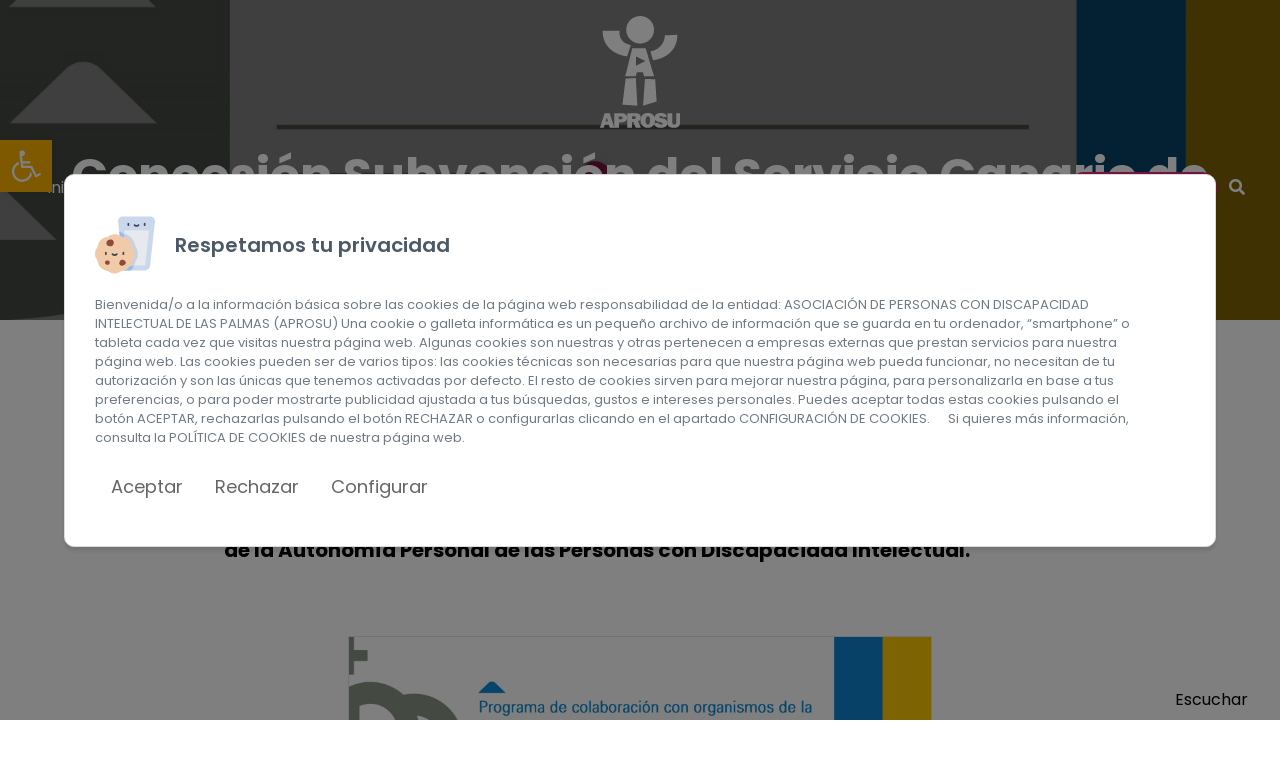

--- FILE ---
content_type: text/html; charset=utf-8
request_url: https://aprosu.com/concesion-subvencion-del-servicio-canario-de-empleo/
body_size: 11073
content:
<!DOCTYPE html>
<html lang="es"  >
    <head>
                <meta charset="UTF-8">
        <meta name="viewport" content="width=device-width, initial-scale=1.0">
        <meta http-equiv="X-UA-Compatible" content="ie=edge">
        <meta name="description" content="">

        <meta property="og:title" content="Concesión Subvención del Servicio Canario de Empleo - APROSU"><meta property="og:description" content=""><meta property="og:image" content="https://aprosu.com/cms/uploads/cartel_subvenciones_1_-1200-r03jop.jpg"><meta property="twitter:card" content="summary_large_image"><meta property="twitter:site" content="https://aprosu.com"><meta property="twitter:title" content="Concesión Subvención del Servicio Canario de Empleo - APROSU"><meta property="twitter:description" content=""><meta property="twitter:image" content="https://aprosu.com/cms/uploads/cartel_subvenciones_1_-1200-r03jop.jpg">
        <meta name="keywords" content="">
        <meta name="author" content="APROSU">

        
                        <title>Concesión Subvención del Servicio Canario de Empleo - APROSU</title>
        
        
        <link rel="canonical" href="/concesion-subvencion-del-servicio-canario-de-empleo/">
        <!-- HTML5 shim and Respond.js for IE8 support of HTML5 elements and media queries -->
        <!--[if lt IE 9]>
            <script src="https://oss.maxcdn.com/html5shiv/3.7.2/html5shiv.min.js"></script>
            <script src="https://oss.maxcdn.com/respond/1.4.2/respond.min.js"></script>
        <![endif]-->
                    <link rel="shortcut icon" href="/template/estandar/icons/favicon.ico" type="image/x-icon" />
            <link rel="apple-touch-icon" href="/template/estandar/icons/apple-touch-icon.png" />
            <link rel="apple-touch-icon" sizes="57x57" href="/template/estandar/icons/apple-touch-icon-57x57.png" />
            <link rel="apple-touch-icon" sizes="72x72" href="/template/estandar/icons/apple-touch-icon-72x72.png" />
            <link rel="apple-touch-icon" sizes="76x76" href="/template/estandar/icons/apple-touch-icon-76x76.png" />
            <link rel="apple-touch-icon" sizes="114x114" href="/template/estandar/icons/apple-touch-icon-114x114.png" />
            <link rel="apple-touch-icon" sizes="120x120" href="/template/estandar/icons/apple-touch-icon-120x120.png" />
            <link rel="apple-touch-icon" sizes="144x144" href="/template/estandar/icons/apple-touch-icon-144x144.png" />
            <link rel="apple-touch-icon" sizes="152x152" href="/template/estandar/icons/apple-touch-icon-152x152.png" />
                            <link rel="alternate" href="https://aprosu.com/concesion-subvencion-del-servicio-canario-de-empleo/" hreflang="es" />
                        <script src='/template/estandar/js/minified/cookiesv2-hshsstj3p.js' ></script>	<link rel="stylesheet" href="/template/estandar/css/minified/tailwind.min-hshshui9r.css"><script src='https://cdn1.readspeaker.com/script/7419/webReader/webReader.js?pids=wr' ></script>	<link rel="stylesheet" href="https://fonts.googleapis.com/css2?family=Poppins:wght@300;400;600;700&display=swap%22">	<link rel="stylesheet" href="/template/estandar/css/minified/aos.min-hshqgsd9f.css">
        <!-- Google Tag Manager -->
<script>(function(w,d,s,l,i){w[l]=w[l]||[];w[l].push({'gtm.start':
new Date().getTime(),event:'gtm.js'});var f=d.getElementsByTagName(s)[0],
j=d.createElement(s),dl=l!='dataLayer'?'&l='+l:'';j.async=true;j.src=
'https://www.googletagmanager.com/gtm.js?id='+i+dl;f.parentNode.insertBefore(j,f);
})(window,document,'script','dataLayer','GTM-P9R9NSM');</script>
<!-- End Google Tag Manager -->

<!-- Global site tag (gtag.js) - Google Analytics -->
<script async src="https://www.googletagmanager.com/gtag/js"></script>
<script>
  window.dataLayer = window.dataLayer || [];
</script>
<script>
window.addEventListener('load', () => {
    if (cookies.getState('ANALITICAS')) {
        console.log("Usando cookies analíticas")
        function gtag(){dataLayer.push(arguments);}
        gtag('js', new Date());
        gtag('config', 'G-7CSDHGX3ZK');
        gtag('config', 'UA-86946398-1');
    }

    if (cookies.getState('MARKETING')) {
            console.log("Usando cookies marketing")

    }
});
</script>


            <script>
                var hooksToken = '256559cabcc6ca40d5ee5370ee6148fda3fe633c';
                var language = 'www';
                class CmsApiClass {
    constructor() {
        this._traducciones = {};
        this.loadingTraducciones = false;
    }
    hook(hook, data, callback,options = {}) {
        try {
            if (!hook) throw new Error("No se ha definido el endpoint del hook");
            if (typeof data !== 'object' && typeof data !== 'null') throw new Error("Data no es un objeto, es un " + typeof data);
            return fetch(hook, {
                method: 'post',
                headers: new Headers({'X-Hooks-Token': hooksToken,'Content-Type': 'application/json', 'X-Acai-Accept-Language': language ? language : 'www'}),
                body: JSON.stringify(data ? data : {}),
                signal:options.signal
            }).then(function (res) {
                return res.json()
            }).then(function (resJson) {
                return typeof callback == 'function' ? callback(resJson) : resJson
            })
        } catch (error) {
            console.error(error);
            Promise.resolve(false)
        }
    }
    getSignal(signalName) {
        if(!this.signals[signalName] || (this.signals[signalName].signal.aborted)) {
            const controller = new AbortController();
            this.signals[signalName] = controller;
        }
        return this.signals[signalName];
    }
    t_var(text) {
        let slug = CmsApi.slugify(text);
        if(this._traducciones[slug]) {
          return this._traducciones[slug];
        }

        // Lo creamos con el texto pasado para evitar múltiples llamadas.
        this._traducciones[slug] = text;
        if (this.loadingTraducciones) return this._traducciones[slug];

        this.loadingTraducciones = true;
        // Enviamos a crear la traducción
        var signal = this.getSignal('traducciones');
        let callback = (response) => {
            this.loadingTraducciones = false;
            if(response['success'] == true) {
                this._traducciones = response['data'];
                console.log("Traducciones cargadas");
            } else {
                console.error('Problema al crear textos generales: ', response);
            }
        }
        try {
            
            var datatoSendToHook = { clave: slug, valor: text};
            if (window.REMOTE_URL) datatoSendToHook.remote = window.REMOTE_URL;

            this.hook('/hooks/traducciones/', datatoSendToHook,
            callback,
            {
            //    signal:signal
            });
        } catch {
            console.error('Problema al crear textos generales: ', text);
        }
        
        return this._traducciones[slug];
    }
    translate(text) {
        let slug = CmsApi.slugify(text);

        return new Promise((resolve, reject) => {
            if(this._traducciones[slug]) {
              return resolve(this._traducciones[slug]);
            }

            // Lo creamos con el texto pasado para evitar múltiples llamadas.
            this._traducciones[slug] = text;
            if (this.loadingTraducciones) return this._traducciones[slug];

            this.loadingTraducciones = true;
            // Enviamos a crear la traducción
            var signal = this.getSignal('traducciones');
            try {
                
                var datatoSendToHook = { clave: slug, valor: text};
                if (window.REMOTE_URL) datatoSendToHook.remote = window.REMOTE_URL;

                return this.hook('/hooks/traducciones/', datatoSendToHook,
                null,
                {
                //    signal:signal
                }).then((response) => {
                    return resolve(this._traducciones[slug]);
                });
            } catch {
                console.error('Problema al crear textos generales: ', text);
            }
            return resolve(this._traducciones[slug]);
        });
    }
    slugify(string) {
        // str.normalize("NFD").replace(/[\u0300-\u036f]/g, "")
        // https://stackoverflow.com/questions/990904/remove-accents-diacritics-in-a-string-in-javascript
        const a = 'àáäâãåăæąçćčđďèéěėëêęğǵḧìíïîįłḿǹńňñòóöôœøṕŕřßşśšșťțùúüûǘůűūųẃẍÿýźžż·/_,:;'
        const b = 'aaaaaaaaacccddeeeeeeegghiiiiilmnnnnooooooprrsssssttuuuuuuuuuwxyyzzz______'
        const p = new RegExp(a.split('').join('|'), 'g')
        
        return string.toString().toLowerCase()
            .replace(/\s+/g, '_') // Replace spaces with -
            .replace(p, c => b.charAt(a.indexOf(c))) // Replace special characters
            .replace(/&/g, '_and_') // Replace & with 'and'
            .replace(/[^\w\-]+/g, '') // Remove all non-word characters
            .replace(/\_\_+/g, '_') // Replace multiple - with single -
            .replace(/^_+/, '') // Trim - from start of text
            .replace(/_+$/, '') // Trim - from end of text
            .toUpperCase()
    }
}
var CmsApi = new CmsApiClass();
CmsApi.signals = {};
//if(language !== 'www') window.addEventListener("load", () => { CmsApi.t_var('');});

            </script>
                </head>
        <body class=" antialiased">
        
        
<!-- start_mod : custom-header-twig --> 
<nav id="nav" class="sticky xl:fixed top-0 left-0 w-full navbar-wrapper transition3s flex flex-wrap bg-black lg:bg-transparent z-30"><div class="container mx-auto flex items-center justify-center flex-wrap xl:flex-no-wrap"><div class="flex items-center justify-between w-full xl:w-auto py-2"><div class="flex items-center w-28 px-4"><a href="/"><img src="/template/estandar/images/logo-white.svg" class="logo h-10 lg:h-32 object-contain transition3s" alt="APROSU"></a></div><div class="xl:hidden" onclick="document.querySelector('.navbar').classList.toggle('hidden')"><button class="py-2 px-4 border-white flex flex-col navbar-toggle justify-end focus:outline-none active:outline-none"><span class="inline-block bg-white h-1 w-8 mb-2"></span><span class="inline-block bg-white h-1 w-8 mb-2"></span><span class="inline-block bg-white h-1 w-8"></span></button></div></div><div class="navbar w-full hidden xl:flex xl:items-center xl:justify-end xl:w-auto"><div class="flex"><ul class="text-md xl:flex-grow xl:text-right py-4 w-full xl:pb-4 pt-4 px-4 text-white"><li class="relative cursor-pointer block xl:inline-block xl:mx-3 py-2 xl:py-0 hover:text-yellow-400"><div class="relative"><a href="/" class=" py-4">Inicio</a></div></li><li class="relative cursor-pointer block xl:inline-block xl:mx-3 py-2 xl:py-0 hover:text-yellow-400"><div class="relative"><a href="/conocenos/" class="hidden dropdown-toggle w-full lg:flex items-center justify-end transition3s py-4"><svg aria-hidden="true" xmlns="http://www.w3.org/2000/svg" class="xl:hidden flex-shrink-0 transition3s icon icon-tabler icon-tabler-chevron-down" width="20" height="20" viewBox="0 0 24 24" stroke-width="1.5" stroke="#fff" fill="none" stroke-linecap="round" stroke-linejoin="round"><path stroke="none" d="M0 0h24v24H0z" fill="none"></path><polyline points="6 9 12 15 18 9"></polyline></svg><span class="ml-2 xl:ml-0">Conócenos</span><svg aria-hidden="true" xmlns="http://www.w3.org/2000/svg" class="hidden xl:flex flex-shrink-0 transition3s icon icon-tabler icon-tabler-chevron-down" width="20" height="20" viewBox="0 0 24 24" stroke-width="1.5" stroke="#fff" fill="none" stroke-linecap="round" stroke-linejoin="round"><path stroke="none" d="M0 0h24v24H0z" fill="none"></path><polyline points="6 9 12 15 18 9"></polyline></svg></a><button class="lg:hidden dropdown-toggle w-full flex items-center lg:justify-end transition3s"><svg aria-hidden="true" xmlns="http://www.w3.org/2000/svg" class="xl:hidden flex-shrink-0 transition3s icon icon-tabler icon-tabler-chevron-down" width="20" height="20" viewBox="0 0 24 24" stroke-width="1.5" stroke="#fff" fill="none" stroke-linecap="round" stroke-linejoin="round"><path stroke="none" d="M0 0h24v24H0z" fill="none"></path><polyline points="6 9 12 15 18 9"></polyline></svg><span class="ml-2 xl:ml-0">Conócenos</span><svg aria-hidden="true" xmlns="http://www.w3.org/2000/svg" class="hidden xl:flex flex-shrink-0 transition3s icon icon-tabler icon-tabler-chevron-down" width="20" height="20" viewBox="0 0 24 24" stroke-width="1.5" stroke="#fff" fill="none" stroke-linecap="round" stroke-linejoin="round"><path stroke="none" d="M0 0h24v24H0z" fill="none"></path><polyline points="6 9 12 15 18 9"></polyline></svg></button><div class="dropdown z-40 xl:absolute xl:block hidden xl:max-h-0 lg:bg-white rounded overflow-hidden transition3s"><ul class="grid gap-4 xl:gap-0 xl:mt-0 mt-4"><li class="xl:border xl:border-gray-600 xl:rounded-t"><a href="/conocenos/trayectoria/" class="block lg:bg-white hover:bg-main-color lg:text-gray-900 hover:text-white text-base text-left whitespace-nowrap xl:px-4 xl:py-2 transition3s">TRAYECTORIA</a></li><li class="xl:border xl:border-gray-600"><a href="/conocenos/estatutos/" class="block lg:bg-white hover:bg-main-color lg:text-gray-900 hover:text-white text-base text-left whitespace-nowrap xl:px-4 xl:py-2 transition3s">Estatutos</a></li><li class="xl:border xl:border-gray-600"><a href="/conocenos/junta-directiva/" class="block lg:bg-white hover:bg-main-color lg:text-gray-900 hover:text-white text-base text-left whitespace-nowrap xl:px-4 xl:py-2 transition3s">Junta Directiva</a></li><li class="xl:border xl:border-gray-600"><a href="/conocenos/vision-mision-valores/" class="block lg:bg-white hover:bg-main-color lg:text-gray-900 hover:text-white text-base text-left whitespace-nowrap xl:px-4 xl:py-2 transition3s">Propósito, Visión, Misión y Valores</a></li><li class="xl:border xl:border-gray-600"><a href="/conocenos/recursos-humanos/" class="block lg:bg-white hover:bg-main-color lg:text-gray-900 hover:text-white text-base text-left whitespace-nowrap xl:px-4 xl:py-2 transition3s">Recursos Humanos</a></li><li class="xl:border xl:border-gray-600"><a href="/conocenos/reconocimientos/" class="block lg:bg-white hover:bg-main-color lg:text-gray-900 hover:text-white text-base text-left whitespace-nowrap xl:px-4 xl:py-2 transition3s">Reconocimientos</a></li><li class="xl:border xl:border-gray-600"><a href="/conocenos/alianzas/" class="block lg:bg-white hover:bg-main-color lg:text-gray-900 hover:text-white text-base text-left whitespace-nowrap xl:px-4 xl:py-2 transition3s">Alianzas</a></li><li class="xl:border xl:border-gray-600"><a href="/admin-publicas/" class="block lg:bg-white hover:bg-main-color lg:text-gray-900 hover:text-white text-base text-left whitespace-nowrap xl:px-4 xl:py-2 transition3s">Admin. Públicas</a></li><li class="xl:border xl:border-gray-600"><a href="/empresas-priv/" class="block lg:bg-white hover:bg-main-color lg:text-gray-900 hover:text-white text-base text-left whitespace-nowrap xl:px-4 xl:py-2 transition3s">Empresas Priv</a></li><li class="xl:border xl:border-gray-600"><a href="/entid-tercer-sector/" class="block lg:bg-white hover:bg-main-color lg:text-gray-900 hover:text-white text-base text-left whitespace-nowrap xl:px-4 xl:py-2 transition3s">Entid. Tercer Sector</a></li><li class="xl:border xl:border-gray-600"><a href="/proveedores/" class="block lg:bg-white hover:bg-main-color lg:text-gray-900 hover:text-white text-base text-left whitespace-nowrap xl:px-4 xl:py-2 transition3s">Proveedores</a></li><li class="xl:border xl:border-gray-600"><a href="/conocenos/centros-de-formacion/" class="block lg:bg-white hover:bg-main-color lg:text-gray-900 hover:text-white text-base text-left whitespace-nowrap xl:px-4 xl:py-2 transition3s">Centros de Formación</a></li><li class="xl:border xl:border-gray-600"><a href="/conocenos/ods/" class="block lg:bg-white hover:bg-main-color lg:text-gray-900 hover:text-white text-base text-left whitespace-nowrap xl:px-4 xl:py-2 transition3s">ODS</a></li><li class="xl:border xl:border-gray-600 xl:rounded-b"><a href="/conocenos/valores-ampliados/" class="block lg:bg-white hover:bg-main-color lg:text-gray-900 hover:text-white text-base text-left whitespace-nowrap xl:px-4 xl:py-2 transition3s">Valores ampliados</a></li></ul></div></div></li><li class="relative cursor-pointer block xl:inline-block xl:mx-3 py-2 xl:py-0 hover:text-yellow-400"><div class="relative"><a href="/servicios/" class="hidden dropdown-toggle w-full lg:flex items-center justify-end transition3s py-4"><svg aria-hidden="true" xmlns="http://www.w3.org/2000/svg" class="xl:hidden flex-shrink-0 transition3s icon icon-tabler icon-tabler-chevron-down" width="20" height="20" viewBox="0 0 24 24" stroke-width="1.5" stroke="#fff" fill="none" stroke-linecap="round" stroke-linejoin="round"><path stroke="none" d="M0 0h24v24H0z" fill="none"></path><polyline points="6 9 12 15 18 9"></polyline></svg><span class="ml-2 xl:ml-0">Servicios</span><svg aria-hidden="true" xmlns="http://www.w3.org/2000/svg" class="hidden xl:flex flex-shrink-0 transition3s icon icon-tabler icon-tabler-chevron-down" width="20" height="20" viewBox="0 0 24 24" stroke-width="1.5" stroke="#fff" fill="none" stroke-linecap="round" stroke-linejoin="round"><path stroke="none" d="M0 0h24v24H0z" fill="none"></path><polyline points="6 9 12 15 18 9"></polyline></svg></a><button class="lg:hidden dropdown-toggle w-full flex items-center lg:justify-end transition3s"><svg aria-hidden="true" xmlns="http://www.w3.org/2000/svg" class="xl:hidden flex-shrink-0 transition3s icon icon-tabler icon-tabler-chevron-down" width="20" height="20" viewBox="0 0 24 24" stroke-width="1.5" stroke="#fff" fill="none" stroke-linecap="round" stroke-linejoin="round"><path stroke="none" d="M0 0h24v24H0z" fill="none"></path><polyline points="6 9 12 15 18 9"></polyline></svg><span class="ml-2 xl:ml-0">Servicios</span><svg aria-hidden="true" xmlns="http://www.w3.org/2000/svg" class="hidden xl:flex flex-shrink-0 transition3s icon icon-tabler icon-tabler-chevron-down" width="20" height="20" viewBox="0 0 24 24" stroke-width="1.5" stroke="#fff" fill="none" stroke-linecap="round" stroke-linejoin="round"><path stroke="none" d="M0 0h24v24H0z" fill="none"></path><polyline points="6 9 12 15 18 9"></polyline></svg></button><div class="dropdown z-40 xl:absolute xl:block hidden xl:max-h-0 lg:bg-white rounded overflow-hidden transition3s"><ul class="grid gap-4 xl:gap-0 xl:mt-0 mt-4"><li class="xl:border xl:border-gray-600 xl:rounded-t"><a href="/servicios/admision/" class="block lg:bg-white hover:bg-main-color lg:text-gray-900 hover:text-white text-base text-left whitespace-nowrap xl:px-4 xl:py-2 transition3s">Admisión a los Servicios</a></li><li class="xl:border xl:border-gray-600"><a href="/servicios/vivienda/" class="block lg:bg-white hover:bg-main-color lg:text-gray-900 hover:text-white text-base text-left whitespace-nowrap xl:px-4 xl:py-2 transition3s">Servicios de Vivienda</a></li><li class="xl:border xl:border-gray-600"><a href="/servicios/dia/" class="block lg:bg-white hover:bg-main-color lg:text-gray-900 hover:text-white text-base text-left whitespace-nowrap xl:px-4 xl:py-2 transition3s">Servicios de Día</a></li><li class="xl:border xl:border-gray-600"><a href="/servicios/autonomia-personal/" class="block lg:bg-white hover:bg-main-color lg:text-gray-900 hover:text-white text-base text-left whitespace-nowrap xl:px-4 xl:py-2 transition3s">Servicio de Autonomía Personal</a></li><li class="xl:border xl:border-gray-600"><a href="/servicios/atenciontemprana/" class="block lg:bg-white hover:bg-main-color lg:text-gray-900 hover:text-white text-base text-left whitespace-nowrap xl:px-4 xl:py-2 transition3s">Servicio de Atención Temprana</a></li><li class="xl:border xl:border-gray-600"><a href="/servicios-de-apoyo/apoyos-a-pdi/" class="block lg:bg-white hover:bg-main-color lg:text-gray-900 hover:text-white text-base text-left whitespace-nowrap xl:px-4 xl:py-2 transition3s">Apoyos a PDI</a></li><li class="xl:border xl:border-gray-600"><a href="/apoyos-familias/" class="block lg:bg-white hover:bg-main-color lg:text-gray-900 hover:text-white text-base text-left whitespace-nowrap xl:px-4 xl:py-2 transition3s">Apoyos Familias</a></li><li class="xl:border xl:border-gray-600 xl:rounded-b"><a href="/servicios-de-apoyo/servicio-de-informacion/" class="block lg:bg-white hover:bg-main-color lg:text-gray-900 hover:text-white text-base text-left whitespace-nowrap xl:px-4 xl:py-2 transition3s">Servicio de información</a></li></ul></div></div></li><li class="relative cursor-pointer block xl:inline-block xl:mx-3 py-2 xl:py-0 hover:text-yellow-400"><div class="relative"><a href="/transparencia/" class="hidden dropdown-toggle w-full lg:flex items-center justify-end transition3s py-4"><svg aria-hidden="true" xmlns="http://www.w3.org/2000/svg" class="xl:hidden flex-shrink-0 transition3s icon icon-tabler icon-tabler-chevron-down" width="20" height="20" viewBox="0 0 24 24" stroke-width="1.5" stroke="#fff" fill="none" stroke-linecap="round" stroke-linejoin="round"><path stroke="none" d="M0 0h24v24H0z" fill="none"></path><polyline points="6 9 12 15 18 9"></polyline></svg><span class="ml-2 xl:ml-0">Transparencia</span><svg aria-hidden="true" xmlns="http://www.w3.org/2000/svg" class="hidden xl:flex flex-shrink-0 transition3s icon icon-tabler icon-tabler-chevron-down" width="20" height="20" viewBox="0 0 24 24" stroke-width="1.5" stroke="#fff" fill="none" stroke-linecap="round" stroke-linejoin="round"><path stroke="none" d="M0 0h24v24H0z" fill="none"></path><polyline points="6 9 12 15 18 9"></polyline></svg></a><button class="lg:hidden dropdown-toggle w-full flex items-center lg:justify-end transition3s"><svg aria-hidden="true" xmlns="http://www.w3.org/2000/svg" class="xl:hidden flex-shrink-0 transition3s icon icon-tabler icon-tabler-chevron-down" width="20" height="20" viewBox="0 0 24 24" stroke-width="1.5" stroke="#fff" fill="none" stroke-linecap="round" stroke-linejoin="round"><path stroke="none" d="M0 0h24v24H0z" fill="none"></path><polyline points="6 9 12 15 18 9"></polyline></svg><span class="ml-2 xl:ml-0">Transparencia</span><svg aria-hidden="true" xmlns="http://www.w3.org/2000/svg" class="hidden xl:flex flex-shrink-0 transition3s icon icon-tabler icon-tabler-chevron-down" width="20" height="20" viewBox="0 0 24 24" stroke-width="1.5" stroke="#fff" fill="none" stroke-linecap="round" stroke-linejoin="round"><path stroke="none" d="M0 0h24v24H0z" fill="none"></path><polyline points="6 9 12 15 18 9"></polyline></svg></button><div class="dropdown z-40 xl:absolute xl:block hidden xl:max-h-0 lg:bg-white rounded overflow-hidden transition3s"><ul class="grid gap-4 xl:gap-0 xl:mt-0 mt-4"><li class="xl:border xl:border-gray-600 xl:rounded-t"><a href="/informacion-estrategica/" class="block lg:bg-white hover:bg-main-color lg:text-gray-900 hover:text-white text-base text-left whitespace-nowrap xl:px-4 xl:py-2 transition3s">Información Estratégica</a></li><li class="xl:border xl:border-gray-600"><a href="/informacion-economica-y-financiera/" class="block lg:bg-white hover:bg-main-color lg:text-gray-900 hover:text-white text-base text-left whitespace-nowrap xl:px-4 xl:py-2 transition3s">Información Económica y Financiera</a></li><li class="xl:border xl:border-gray-600"><a href="/contratos-convenios-encomiendas-de-gestion-y-subvenciones/" class="block lg:bg-white hover:bg-main-color lg:text-gray-900 hover:text-white text-base text-left whitespace-nowrap xl:px-4 xl:py-2 transition3s">Contratos, Convenios, Encomiendas de Gestión y Subvenciones</a></li><li class="xl:border xl:border-gray-600"><a href="/otros-excelencia-sostenibilidad-calidad-medioambiente/" class="block lg:bg-white hover:bg-main-color lg:text-gray-900 hover:text-white text-base text-left whitespace-nowrap xl:px-4 xl:py-2 transition3s">Otros (Excelencia, Sostenibilidad, Calidad, Medioambiente...)</a></li><li class="xl:border xl:border-gray-600 xl:rounded-b"><a href="/valor-social_t1dyq4/" class="block lg:bg-white hover:bg-main-color lg:text-gray-900 hover:text-white text-base text-left whitespace-nowrap xl:px-4 xl:py-2 transition3s">Valor Social</a></li></ul></div></div></li><li class="relative cursor-pointer block xl:inline-block xl:mx-3 py-2 xl:py-0 hover:text-yellow-400"><div class="relative"><a href="/canal-etico/" class=" py-4">Canal Ético</a></div></li><li class="relative cursor-pointer block xl:inline-block xl:mx-3 py-2 xl:py-0 hover:text-yellow-400"><div class="relative"><a href="/compartiendo-conocimientos/" class=" py-4">Buenas Prácticas</a></div></li><li class="relative cursor-pointer block xl:inline-block xl:mx-3 py-2 xl:py-0 hover:text-yellow-400"><div class="relative"><a href="/noticias/" class=" py-4">Noticias</a></div></li><li class="relative cursor-pointer block xl:inline-block xl:mx-3 py-2 xl:py-0 hover:text-yellow-400"><div class="relative"><a href="/colabora/" class=" py-4">Colabora</a></div></li><li class="relative cursor-pointer block xl:inline-block xl:mx-3 py-2 xl:py-0 hover:text-yellow-400"><div class="relative"><a href="/Socio/" class=" py-4">Asóciate</a></div></li><li class="relative cursor-pointer block xl:inline-block xl:mx-3 py-2 xl:py-0 hover:text-yellow-400"><div class="relative"><a href="/trabaja-con-nosotros/" class=" text-sm py-1 px-4 inline-block border-2 rounded-full border-main-color-dark hover:text-main-color-dark">Únete a APROSU</a></div></li><li class="relative inline-block py-2 xl:py-0"><button type="button" class="hidden xl:block search-bar-toggle"><i class="fas fa-search"></i></button><form action="/search/" method="POST" class="xl:hidden relative flex items-center"><i class="pointers-event-none absolute left-0 text-gray-800 ml-4 fas fa-search"></i><input type="search" name="search" placeholder="Buscar palabra clave..." value="" class="w-full border border-gray-600 text-gray-800 rounded-full px-10 py-1"><button type="submit" class="absolute right-0 mr-4"><i class="text-gray-800 hover:text-main-color transition3s fas fa-paper-plane"></i></button></form></li></ul></div></div></div><form action="/search/" method="POST" class="search-bar absolute top-full left-0 w-full transition3s"><div class="container mx-auto px-4 py-2"><div class="relative flex items-center"><i class="pointers-event-none absolute left-0 text-gray-800 ml-4 fas fa-search"></i><input type="search" name="search" placeholder="Buscar palabra clave..." value="" class="w-full border border-gray-600 text-gray-800 rounded-full px-10 py-1"><button type="submit" class="absolute right-0 mr-4"><i class="text-gray-800 hover:text-main-color transition3s fas fa-paper-plane"></i></button></div></div></form></nav><div></div><div class="fixed bottom-0 right-0 mr-2 sm:mr-4 xl:mr-8 lg:mb-2 z-30"><div id="readspeaker_button1" class="rs_skip rsbtn rs_preserve"><a rel="nofollow" class="rsbtn_play" accesskey="L" title="Escucha esta página utilizando ReadSpeaker webReader" href="//app-eu.readspeaker.com/cgi-bin/rsent?customerid=7419&amp;lang=es_es&amp;readclass=antialiased&amp;url=https%3A%2F%2Faprosu.com%2Fconcesion-subvencion-del-servicio-canario-de-empleo%2F?pruebas=1"><span class="rsbtn_left rsimg rspart"><span class="rsbtn_text"><span>Escuchar</span></span></span><span class="rsbtn_right rsimg rsplay rspart"></span></a></div></div>
<!-- end_mod -->
        
<!-- start_mod : custom-noticias --> 
<section class="banner relative flex items-center justify-center p-1/25"><div class="absolute top-0 left-0 w-full h-full bg-black"></div><img src="/cms/uploads/cartel_subvenciones_banner-1600-r03jp0.jpg" alt="" class="absolute top-0 left-0 w-full h-full object-cover opacity-50"><div class="relative flex flex-wrap justify-center text-center py-12 lg:pt-32 xl:pt-20 xl:pb-0"><h1 class="w-full text-2xl lg:text-5xl text-white leading-none font-bold"> Concesión Subvención del Servicio Canario de Empleo</h1></div></section><section class="container mx-auto px-4 py-6 lg:py-12"><div class="lg:w-2/3 mx-auto"><h3 class="text-xl">La Asociación APROSU, ha recibido la <strong>subvención del Servicio Canario de Empleo, en la convocatoria pública de subvenciones en el ámbito de la colaboración con la Comunidad Autónoma, Universidades e Instituciones sin ánimo de lucro con centro de trabajo</strong> en esta Comunidad Autónoma, destinadas a la <strong>contratación de trabajadores desempleados para la realización de obras y servicios de interés general y social</strong>, para el ejercicio 2021, en relación al proyecto <strong>"Promoción de la Autonomía Personal de las Personas con Discapacidad Intelectual."</strong><br><br> </h3><figure class="image m-1 w-full max-w-full flex flex-wrap justify-center mx-auto image_resized" style="width:70.12%;"><img class="border my-3" src="https://aprosu.com/cms/uploads/cartel_subvenciones_1__1.jpg"></figure></div></section>
<!-- end_mod -->    
<!-- start_mod : custom-footer-twig --> 
<footer><div class="container mx-auto px-4"><div class="flex flex-wrap py-6 lg:py-16"><div class="w-full sm:w-6/12 lg:w-4/12 flex flex-col mb-6 lg:mb-0 lg:pr-20"><span class="text-xl font-semibold mb-1">Sobre nosotros</span><hr class="border-t-2 border-main-color w-12 mb-6"><p class="font-light text-sm mb-6">La Asociación APROSU se constituyó en 1962 por un grupo de familias que tenían en su seno a una persona con discapacidad intelectual. Fue la primera Asociación constituida en el Archipiélago Canario y una de las pioneras de España. A lo largo de estos años la Asociación ha tenido que ir adaptándose a las necesidades de las personas con discapacidad intelectual y a sus familias, dedicándose en sus comienzos a la etapa escolar, y actualmente a la edad adulta. ¡Síguenos en las redes sociales!</p><ul class="grid grid-cols-5 gap-4 mt-auto"><li><a href="https://www.facebook.com/APROSU" target="_blank" class="inline-block"><i class="fab fa-2x text-main-color hover:text-black fa-facebook-f"></i></a></li><li><a href="https://www.instagram.com/aprosu/?hl=es" target="_blank" class="inline-block"><i class="fab fa-2x text-main-color hover:text-black fa-instagram"></i></a></li><li><a href="https://es.linkedin.com/company/asociacion-aprosu?trk=public_profile_topcard-current-company" target="_blank" class="inline-block"><i class="fab fa-2x text-main-color hover:text-black fa-linkedin"></i></a></li><li><a href="https://twitter.com/APROSU" target="_blank" class="inline-block"><i class="fab fa-2x text-main-color hover:text-black fa-twitter"></i></a></li><li><a href="https://www.youtube.com/channel/UCNeMEoHg4ff3LFc98g0mnEQ" target="_blank" class="inline-block"><i class="fab fa-2x text-main-color hover:text-black fa-youtube"></i></a></li></ul></div><div class="w-full sm:w-6/12 lg:w-3/12 flex flex-col mb-6 lg:mb-0 sm:pl-12 lg:pl-0 lg:pr-12"><span class="text-xl font-semibold mb-1">Enlaces</span><hr class="border-t-2 border-main-color w-12 mb-6"><ul class="font-light text-sm mb-6 grid gap-1"><li><a href="/politica-de-privacidad/" class="hover:text-main-color">Política de privacidad</a></li><li><a href="/compromiso-LOPD/" class="hover:text-main-color">Compromiso con la Protección de Datos</a></li><li><a href="/politica-de-cookies/" class="hover:text-main-color">Política de cookies</a></li><li><a href="https://app.laworatory.com/multi-channel/aprosu" class="hover:text-main-color">Política del Sistema Interno de Información Canal de Denuncias</a></li><li><a href="/declaracion-de-accesibilidad-web/" class="hover:text-main-color">Declaración de Accesibilidad Web</a></li></ul><div class="mt-auto"><a href="/colabora/" class="inline-block px-8 py-2 bg-white hover:bg-main-color text-black hover:text-white border-2 border-main-color rounded-full transition3s uppercase">QUIERO DONAR</a></div></div><div class="w-full sm:w-6/12 lg:w-3/12 flex flex-col mb-6 lg:mb-0"><span class="text-xl font-semibold mb-1">Datos de contacto</span><hr class="border-t-2 border-main-color w-12 mb-6"><ul class="font-light text-sm mb-6 grid gap-2"><li class="flex"><i class="fas fa-map-marker-alt mt-1 mr-4"></i><span>C/ Málaga, nº 1. Las Palmas de Gran Canaria CP.: 35016 - España</span></li><li class="flex"><i class="fas fa-envelope mt-1 mr-4"></i><a href="mailto:info@aprosu.com" class="hover:text-main-color">info@aprosu.com</a></li><li class="flex"><i class="fas fa-phone-alt mt-1 mr-4"></i><a href="tel:(+34) 928 320 861" class="hover:text-main-color">(+34) 928 320 861</a></li></ul><div class="mt-auto"><a href="/contacto/" class="inline-block px-8 py-2 bg-main-color hover:bg-white text-white hover:text-black border-2 border-main-color rounded-full transition3s uppercase">CONTACTO</a></div></div><div class="w-full sm:w-6/12 lg:w-2/12 flex justify-center"><img src="/template/estandar/images/logo-color.svg" alt="APROSU" class="h-40"></div></div><ul class="flex flex-wrap justify-around lg:justify-between py-3 border-t-2 border-b-2 border-main-color -mx-2 -mb-2"><li class="mb-4 lg:mb-0 h-24 px-2 mb-2"><a target="_blank" href="https://aprosu.com/cms/uploads/ISO9001_14001.pdf" class="block h-full"><img src="/cms/uploads/4-200-qeah00.jpg" alt="ISO 9001 14001" class="h-full"></a></li><li class="mb-4 lg:mb-0 h-24 px-2 mb-2"><a target="_blank" href="https://aprosu.com/cms/uploads/Diploma_APROSU.pdf" class="block h-full"><img src="/cms/uploads/1740143841_Sello_600_EFQM_24_27_COLOR-200-ss1bky.png" alt="" class="h-full"></a></li><li class="mb-4 lg:mb-0 h-24 px-2 mb-2"><a target="_blank" href="https://aprosu.com/cms/uploads/certificado_EMAS_2.pdf" class="block h-full"><img src="/cms/uploads/LogoEmas-200-qmkc4y.jpg" alt="" class="h-full"></a></li><li class="mb-4 lg:mb-0 h-24 px-2 mb-2"><a target="_blank" href="https://aprosu.com/cms/uploads/ACREDITACI_N_FUND._LEALTAD_2025.pdf" class="block h-full"><img src="/cms/uploads/1633429712-sello_dona_con_confianza_RGB_Color@2x-200-r0i2fl.png" alt="FL Sello RGB" class="h-full"></a></li><li class="mb-4 lg:mb-0 h-24 px-2 mb-2"><a target="_blank" href="https://aprosu.com/cms/uploads/Certificado_Huella_del_Carbono.pdf" class="block h-full"><img src="/cms/uploads/2021_C-200-riwzxa.jpg" alt="" class="h-full"></a></li><li class="mb-4 lg:mb-0 h-24 px-2 mb-2"><a target="_blank" href="https://aprosu.com/cms/uploads/263_Aprosu_2_Renov.pdf" class="block h-full"><img src="/cms/uploads/1710924045_APROSU_sello_efr_color-200-san1fx.png" alt="" class="h-full"></a></li><li class="mb-4 lg:mb-0 h-24 px-2 mb-2"><a target="_blank" href="https://foretica.org/socios/nuestros-socios/" class="block h-full"><img src="/cms/uploads/5.2_Logo_Socio_de_For_tica_PNG_1-200-sgnze5.png" alt="" class="h-full"></a></li></ul><div class="py-6 text-center font-light relative z-10">Copyright © APROSU, 2020. Todos los derechos reservados.<span class="hidden sm:inline-block">-</span> Diseño y desarrollo web creado por <a href="https://www.cocosolution.com/desarrollo/" target="_blank" rel="noopener" class="hover:text-main-color font-semibold transition3s">Coco Solution</a></div></div><a id="pojo-a11y-skip-content" class="pojo-skip-link pojo-skip-content" tabindex="1" accesskey="s" href="#content">Ir al contenido</a><nav id="pojo-a11y-toolbar" class="pojo-a11y-toolbar-left pojo-a11y-" role="navigation"><div class="pojo-a11y-toolbar-toggle"><a class="pojo-a11y-toolbar-link pojo-a11y-toolbar-toggle-link" href="javascript:void(0);" title="Herramientas de accesibilidad" tabindex="-1"><span class="pojo-sr-only sr-only">Abrir barra de herramientas</span><svg xmlns="http://www.w3.org/2000/svg" viewBox="0 0 100 100" fill="currentColor" width="1em"><g><path d="M60.4,78.9c-2.2,4.1-5.3,7.4-9.2,9.8c-4,2.4-8.3,3.6-13,3.6c-6.9,0-12.8-2.4-17.7-7.3c-4.9-4.9-7.3-10.8-7.3-17.7c0-5,1.4-9.5,4.1-13.7c2.7-4.2,6.4-7.2,10.9-9.2l-0.9-7.3c-6.3,2.3-11.4,6.2-15.3,11.8C7.9,54.4,6,60.6,6,67.3c0,5.8,1.4,11.2,4.3,16.1s6.8,8.8,11.7,11.7c4.9,2.9,10.3,4.3,16.1,4.3c7,0,13.3-2.1,18.9-6.2c5.7-4.1,9.6-9.5,11.7-16.2l-5.7-11.4C63.5,70.4,62.5,74.8,60.4,78.9z"></path><path d="M93.8,71.3l-11.1,5.5L70,51.4c-0.6-1.3-1.7-2-3.2-2H41.3l-0.9-7.2h22.7v-7.2H39.6L37.5,19c2.5,0.3,4.8-0.5,6.7-2.3c1.9-1.8,2.9-4,2.9-6.6c0-2.5-0.9-4.6-2.6-6.3c-1.8-1.8-3.9-2.6-6.3-2.6c-2,0-3.8,0.6-5.4,1.8c-1.6,1.2-2.7,2.7-3.2,4.6c-0.3,1-0.4,1.8-0.3,2.3l5.4,43.5c0.1,0.9,0.5,1.6,1.2,2.3c0.7,0.6,1.5,0.9,2.4,0.9h26.4l13.4,26.7c0.6,1.3,1.7,2,3.2,2c0.6,0,1.1-0.1,1.6-0.4L97,77.7L93.8,71.3z"></path></g></svg></a></div><div class="pojo-a11y-toolbar-overlay"><div class="pojo-a11y-toolbar-inner"><p class="pojo-a11y-toolbar-title">Herramientas de accesibilidad</p><ul class="pojo-a11y-toolbar-items pojo-a11y-tools"><li class="pojo-a11y-toolbar-item"><a href="#" class="pojo-a11y-toolbar-link pojo-a11y-btn-resize-font pojo-a11y-btn-resize-plus active" data-action="resize-plus" data-action-group="resize" tabindex="-1"><span class="pojo-a11y-toolbar-icon"><svg version="1.1" xmlns="http://www.w3.org/2000/svg" width="1em" viewBox="0 0 448 448"><path fill="currentColor" d="M256 200v16c0 4.25-3.75 8-8 8h-56v56c0 4.25-3.75 8-8 8h-16c-4.25 0-8-3.75-8-8v-56h-56c-4.25 0-8-3.75-8-8v-16c0-4.25 3.75-8 8-8h56v-56c0-4.25 3.75-8 8-8h16c4.25 0 8 3.75 8 8v56h56c4.25 0 8 3.75 8 8zM288 208c0-61.75-50.25-112-112-112s-112 50.25-112 112 50.25 112 112 112 112-50.25 112-112zM416 416c0 17.75-14.25 32-32 32-8.5 0-16.75-3.5-22.5-9.5l-85.75-85.5c-29.25 20.25-64.25 31-99.75 31-97.25 0-176-78.75-176-176s78.75-176 176-176 176 78.75 176 176c0 35.5-10.75 70.5-31 99.75l85.75 85.75c5.75 5.75 9.25 14 9.25 22.5z"></path></svg></span><span class="pojo-a11y-toolbar-text">Aumentar texto</span></a></li><li class="pojo-a11y-toolbar-item"><a href="#" class="pojo-a11y-toolbar-link pojo-a11y-btn-resize-font pojo-a11y-btn-resize-minus" data-action="resize-minus" data-action-group="resize" tabindex="-1"><span class="pojo-a11y-toolbar-icon"><svg version="1.1" xmlns="http://www.w3.org/2000/svg" width="1em" viewBox="0 0 448 448"><path fill="currentColor" d="M256 200v16c0 4.25-3.75 8-8 8h-144c-4.25 0-8-3.75-8-8v-16c0-4.25 3.75-8 8-8h144c4.25 0 8 3.75 8 8zM288 208c0-61.75-50.25-112-112-112s-112 50.25-112 112 50.25 112 112 112 112-50.25 112-112zM416 416c0 17.75-14.25 32-32 32-8.5 0-16.75-3.5-22.5-9.5l-85.75-85.5c-29.25 20.25-64.25 31-99.75 31-97.25 0-176-78.75-176-176s78.75-176 176-176 176 78.75 176 176c0 35.5-10.75 70.5-31 99.75l85.75 85.75c5.75 5.75 9.25 14 9.25 22.5z"></path></svg></span><span class="pojo-a11y-toolbar-text">Disminuir texto</span></a></li><li class="pojo-a11y-toolbar-item"><a href="#" class="pojo-a11y-toolbar-link pojo-a11y-btn-background-group pojo-a11y-btn-grayscale" data-action="grayscale" data-action-group="schema" tabindex="-1"><span class="pojo-a11y-toolbar-icon"><svg version="1.1" xmlns="http://www.w3.org/2000/svg" width="1em" viewBox="0 0 448 448"><path fill="currentColor" d="M15.75 384h-15.75v-352h15.75v352zM31.5 383.75h-8v-351.75h8v351.75zM55 383.75h-7.75v-351.75h7.75v351.75zM94.25 383.75h-7.75v-351.75h7.75v351.75zM133.5 383.75h-15.5v-351.75h15.5v351.75zM165 383.75h-7.75v-351.75h7.75v351.75zM180.75 383.75h-7.75v-351.75h7.75v351.75zM196.5 383.75h-7.75v-351.75h7.75v351.75zM235.75 383.75h-15.75v-351.75h15.75v351.75zM275 383.75h-15.75v-351.75h15.75v351.75zM306.5 383.75h-15.75v-351.75h15.75v351.75zM338 383.75h-15.75v-351.75h15.75v351.75zM361.5 383.75h-15.75v-351.75h15.75v351.75zM408.75 383.75h-23.5v-351.75h23.5v351.75zM424.5 383.75h-8v-351.75h8v351.75zM448 384h-15.75v-352h15.75v352z"></path></svg></span><span class="pojo-a11y-toolbar-text">Escala de grises</span></a></li><li class="pojo-a11y-toolbar-item"><a href="#" class="pojo-a11y-toolbar-link pojo-a11y-btn-background-group pojo-a11y-btn-high-contrast" data-action="high-contrast" data-action-group="schema" tabindex="-1"><span class="pojo-a11y-toolbar-icon"><svg version="1.1" xmlns="http://www.w3.org/2000/svg" width="1em" viewBox="0 0 448 448"><path fill="currentColor" d="M192 360v-272c-75 0-136 61-136 136s61 136 136 136zM384 224c0 106-86 192-192 192s-192-86-192-192 86-192 192-192 192 86 192 192z"></path></svg></span><span class="pojo-a11y-toolbar-text">Alto contraste</span></a></li><li class="pojo-a11y-toolbar-item"><a href="#" class="pojo-a11y-toolbar-link pojo-a11y-btn-background-group pojo-a11y-btn-negative-contrast" data-action="negative-contrast" data-action-group="schema" tabindex="-1"><span class="pojo-a11y-toolbar-icon"><svg version="1.1" xmlns="http://www.w3.org/2000/svg" width="1em" viewBox="0 0 448 448"><path fill="currentColor" d="M416 240c-23.75-36.75-56.25-68.25-95.25-88.25 10 17 15.25 36.5 15.25 56.25 0 61.75-50.25 112-112 112s-112-50.25-112-112c0-19.75 5.25-39.25 15.25-56.25-39 20-71.5 51.5-95.25 88.25 42.75 66 111.75 112 192 112s149.25-46 192-112zM236 144c0-6.5-5.5-12-12-12-41.75 0-76 34.25-76 76 0 6.5 5.5 12 12 12s12-5.5 12-12c0-28.5 23.5-52 52-52 6.5 0 12-5.5 12-12zM448 240c0 6.25-2 12-5 17.25-46 75.75-130.25 126.75-219 126.75s-173-51.25-219-126.75c-3-5.25-5-11-5-17.25s2-12 5-17.25c46-75.5 130.25-126.75 219-126.75s173 51.25 219 126.75c3 5.25 5 11 5 17.25z"></path></svg></span><span class="pojo-a11y-toolbar-text">Contraste negativo</span></a></li><li class="pojo-a11y-toolbar-item"><a href="#" class="pojo-a11y-toolbar-link pojo-a11y-btn-background-group pojo-a11y-btn-light-background" data-action="light-background" data-action-group="schema" tabindex="-1"><span class="pojo-a11y-toolbar-icon"><svg version="1.1" xmlns="http://www.w3.org/2000/svg" width="1em" viewBox="0 0 448 448"><path fill="currentColor" d="M184 144c0 4.25-3.75 8-8 8s-8-3.75-8-8c0-17.25-26.75-24-40-24-4.25 0-8-3.75-8-8s3.75-8 8-8c23.25 0 56 12.25 56 40zM224 144c0-50-50.75-80-96-80s-96 30-96 80c0 16 6.5 32.75 17 45 4.75 5.5 10.25 10.75 15.25 16.5 17.75 21.25 32.75 46.25 35.25 74.5h57c2.5-28.25 17.5-53.25 35.25-74.5 5-5.75 10.5-11 15.25-16.5 10.5-12.25 17-29 17-45zM256 144c0 25.75-8.5 48-25.75 67s-40 45.75-42 72.5c7.25 4.25 11.75 12.25 11.75 20.5 0 6-2.25 11.75-6.25 16 4 4.25 6.25 10 6.25 16 0 8.25-4.25 15.75-11.25 20.25 2 3.5 3.25 7.75 3.25 11.75 0 16.25-12.75 24-27.25 24-6.5 14.5-21 24-36.75 24s-30.25-9.5-36.75-24c-14.5 0-27.25-7.75-27.25-24 0-4 1.25-8.25 3.25-11.75-7-4.5-11.25-12-11.25-20.25 0-6 2.25-11.75 6.25-16-4-4.25-6.25-10-6.25-16 0-8.25 4.5-16.25 11.75-20.5-2-26.75-24.75-53.5-42-72.5s-25.75-41.25-25.75-67c0-68 64.75-112 128-112s128 44 128 112z"></path></svg></span><span class="pojo-a11y-toolbar-text">Fondo claro</span></a></li><li class="pojo-a11y-toolbar-item"><a href="#" class="pojo-a11y-toolbar-link pojo-a11y-btn-links-underline" data-action="links-underline" data-action-group="toggle" tabindex="-1"><span class="pojo-a11y-toolbar-icon"><svg version="1.1" xmlns="http://www.w3.org/2000/svg" width="1em" viewBox="0 0 448 448"><path fill="currentColor" d="M364 304c0-6.5-2.5-12.5-7-17l-52-52c-4.5-4.5-10.75-7-17-7-7.25 0-13 2.75-18 8 8.25 8.25 18 15.25 18 28 0 13.25-10.75 24-24 24-12.75 0-19.75-9.75-28-18-5.25 5-8.25 10.75-8.25 18.25 0 6.25 2.5 12.5 7 17l51.5 51.75c4.5 4.5 10.75 6.75 17 6.75s12.5-2.25 17-6.5l36.75-36.5c4.5-4.5 7-10.5 7-16.75zM188.25 127.75c0-6.25-2.5-12.5-7-17l-51.5-51.75c-4.5-4.5-10.75-7-17-7s-12.5 2.5-17 6.75l-36.75 36.5c-4.5 4.5-7 10.5-7 16.75 0 6.5 2.5 12.5 7 17l52 52c4.5 4.5 10.75 6.75 17 6.75 7.25 0 13-2.5 18-7.75-8.25-8.25-18-15.25-18-28 0-13.25 10.75-24 24-24 12.75 0 19.75 9.75 28 18 5.25-5 8.25-10.75 8.25-18.25zM412 304c0 19-7.75 37.5-21.25 50.75l-36.75 36.5c-13.5 13.5-31.75 20.75-50.75 20.75-19.25 0-37.5-7.5-51-21.25l-51.5-51.75c-13.5-13.5-20.75-31.75-20.75-50.75 0-19.75 8-38.5 22-52.25l-22-22c-13.75 14-32.25 22-52 22-19 0-37.5-7.5-51-21l-52-52c-13.75-13.75-21-31.75-21-51 0-19 7.75-37.5 21.25-50.75l36.75-36.5c13.5-13.5 31.75-20.75 50.75-20.75 19.25 0 37.5 7.5 51 21.25l51.5 51.75c13.5 13.5 20.75 31.75 20.75 50.75 0 19.75-8 38.5-22 52.25l22 22c13.75-14 32.25-22 52-22 19 0 37.5 7.5 51 21l52 52c13.75 13.75 21 31.75 21 51z"></path></svg></span><span class="pojo-a11y-toolbar-text">Subrayar enlaces</span></a></li><li class="pojo-a11y-toolbar-item"><a href="#" class="pojo-a11y-toolbar-link pojo-a11y-btn-readable-font" data-action="readable-font" data-action-group="toggle" tabindex="-1"><span class="pojo-a11y-toolbar-icon"><svg version="1.1" xmlns="http://www.w3.org/2000/svg" width="1em" viewBox="0 0 448 448"><path fill="currentColor" d="M181.25 139.75l-42.5 112.5c24.75 0.25 49.5 1 74.25 1 4.75 0 9.5-0.25 14.25-0.5-13-38-28.25-76.75-46-113zM0 416l0.5-19.75c23.5-7.25 49-2.25 59.5-29.25l59.25-154 70-181h32c1 1.75 2 3.5 2.75 5.25l51.25 120c18.75 44.25 36 89 55 133 11.25 26 20 52.75 32.5 78.25 1.75 4 5.25 11.5 8.75 14.25 8.25 6.5 31.25 8 43 12.5 0.75 4.75 1.5 9.5 1.5 14.25 0 2.25-0.25 4.25-0.25 6.5-31.75 0-63.5-4-95.25-4-32.75 0-65.5 2.75-98.25 3.75 0-6.5 0.25-13 1-19.5l32.75-7c6.75-1.5 20-3.25 20-12.5 0-9-32.25-83.25-36.25-93.5l-112.5-0.5c-6.5 14.5-31.75 80-31.75 89.5 0 19.25 36.75 20 51 22 0.25 4.75 0.25 9.5 0.25 14.5 0 2.25-0.25 4.5-0.5 6.75-29 0-58.25-5-87.25-5-3.5 0-8.5 1.5-12 2-15.75 2.75-31.25 3.5-47 3.5z"></path></svg></span><span class="pojo-a11y-toolbar-text">Fuente legible</span></a></li><li class="pojo-a11y-toolbar-item"><a href="#" class="pojo-a11y-toolbar-link pojo-a11y-btn-reset" data-action="reset" tabindex="-1"><span class="pojo-a11y-toolbar-icon"><svg version="1.1" xmlns="http://www.w3.org/2000/svg" width="1em" viewBox="0 0 448 448"><path fill="currentColor" d="M384 224c0 105.75-86.25 192-192 192-57.25 0-111.25-25.25-147.75-69.25-2.5-3.25-2.25-8 0.5-10.75l34.25-34.5c1.75-1.5 4-2.25 6.25-2.25 2.25 0.25 4.5 1.25 5.75 3 24.5 31.75 61.25 49.75 101 49.75 70.5 0 128-57.5 128-128s-57.5-128-128-128c-32.75 0-63.75 12.5-87 34.25l34.25 34.5c4.75 4.5 6 11.5 3.5 17.25-2.5 6-8.25 10-14.75 10h-112c-8.75 0-16-7.25-16-16v-112c0-6.5 4-12.25 10-14.75 5.75-2.5 12.75-1.25 17.25 3.5l32.5 32.25c35.25-33.25 83-53 132.25-53 105.75 0 192 86.25 192 192z"></path></svg></span><span class="pojo-a11y-toolbar-text">Restablecer</span></a></li></ul></div></div></nav><script>
    const url_actual = "/concesion-subvencion-del-servicio-canario-de-empleo/";
</script></footer>
<!-- end_mod -->    <script src='/template/estandar/js/minified/aos.min-hshqgsd9p.js' ></script><script src='/template/estandar/js/minified/glightbox.min-hshqehjl9.js' ></script>	<link rel="stylesheet" href="/template/estandar/css/minified/glightbox.min-hshqehjl2.css"><script src='https://cdnjs.cloudflare.com/ajax/libs/tiny-slider/2.9.2/min/tiny-slider.js' ></script>	<link rel="stylesheet" href="https://cdnjs.cloudflare.com/ajax/libs/tiny-slider/2.9.2/tiny-slider.css">	<link rel="stylesheet" href="/template/estandar/css/minified/all.min-hshqebvct.css">
    <script>var MODULES_LOADED = ["custom-header","custom-header-twig","headertwig_nay0ek","custom-noticias","custom-footer","custom-footer-twig","footertwif_qpobmq","accesibility_x7pweb","generalesmodalautharchivos_43i4jf0c"];</script><link rel="stylesheet" href="/template/estandar/modulos/headertwig_nay0ek/minified/style-hshsxdunl.css"><link rel="stylesheet" href="/template/estandar/modulos/custom-noticias/minified/style-hshqf7ld3.css"><link rel="stylesheet" href="/template/estandar/modulos/accesibility_x7pweb/minified/style-hshrs0plk.css"><link rel="stylesheet" href="/template/estandar/modulos/generalesmodalautharchivos_43i4jf0c/minified/style-hshshunvc.css"><script src="/template/estandar/modulos/headertwig_nay0ek/minified/script-hshsxdunl.js"></script><script src="/template/estandar/modulos/custom-noticias/minified/script-hshqf7ld3.js"></script><script src="/template/estandar/modulos/accesibility_x7pweb/minified/script-hshrs0plk.js"></script><script src="/template/estandar/modulos/generalesmodalautharchivos_43i4jf0c/minified/script-hshsxdsut.js"></script> 
         	<link rel='stylesheet' href='/custom-builder-style.css?timestamp=1756207007'>
  
         

         	<script src='/custom-builder-javascript.js?timestamp=1756207007'></script>
  
         
        
    <script defer data-cache src="/template/estandar/js/minified/cookies-hshqny6eq.js"></script>
</body>
</html>


--- FILE ---
content_type: text/css
request_url: https://aprosu.com/template/estandar/modulos/headertwig_nay0ek/minified/style-hshsxdunl.css
body_size: -137
content:
.dropdown-toggle.open~.dropdown{max-height:500px}.dropdown-toggle.open .icon{transform:rotate(180deg)}

--- FILE ---
content_type: text/css
request_url: https://aprosu.com/template/estandar/modulos/generalesmodalautharchivos_43i4jf0c/minified/style-hshshunvc.css
body_size: -172
content:
.bg-opacity-70{--tw-bg-opacity:.7}

--- FILE ---
content_type: text/css;charset=UTF-8
request_url: https://aprosu.com/custom-builder-style.css?timestamp=1756207007
body_size: 1174
content:
/* VARIABLES */
body {
    font-family: "Poppins", sans-serif;
}

:root {
    --main-color: #feb301;
    --main-color-light: #00a19e;
    --main-color-dark: #e7297c;
}

.text-main-color {
    color: var(--main-color);
}

.text-main-color-light {
    color: var(--main-color-light);
}

.text-main-color-dark {
    color: var(--main-color-dark);
}

.bg-main-color {
    background-color: var(--main-color);
}

.bg-main-color-light {
    background-color: var(--main-color-light);
}

.bg-main-color-dark {
    background-color: var(--main-color-dark);
}

.fill-main-color {
    fill: var(--main-color);
}

.bg-gray-custom {
    background-color: #eee;
}

.border-main-color {
    border-color: var(--main-color);
}

.border-main-color-light {
    border-color: var(--main-color-light);
}

.border-main-color-dark {
    border-color: var(--main-color-dark);
}

.bg-gradient-main-color {
    background: linear-gradient(to bottom, var(--main-color-light) 0%, var(--main-color) 100%);
}

.hover\:text-main-color:hover {
    color: var(--main-color);
}

.hover\:text-main-color-light:hover {
    color: var(--main-color-light);
}

.hover\:text-main-color-dark:hover {
    color: var(--main-color-dark);
}

.hover\:bg-main-color:hover {
    background-color: var(--main-color);
}

.hover\:bg-main-color-light:hover {
    background-color: var(--main-color-light);
}

.hover\:bg-main-color-dark:hover {
    background-color: var(--main-color-dark);
}

.hover\:border-main-color:hover {
    border-color: var(--main-color);
}

.hover\:bg-gradient-main-color:hover {
    background: linear-gradient(to bottom, var(--main-color-light) 0%, var(--main-color) 100%);
}

.focus\:text-main-color:focus {
    color: var(--main-color);
}

.focus\:bg-main-color:focus {
    background-color: var(--main-color);
}

.focus\:border-main-color:focus {
    border-color: var(--main-color);
}

.focus\:bg-gradient-main-color:focus {
    background: linear-gradient(to bottom, var(--main-color-light) 0%, var(--main-color) 100%);
}

.checked\:bg-main-color:checked {
    background-color: var(--main-color);
}

.checked\:border-main-color:checked {
    border-color: var(--main-color);
}

.rounded-xl {
    border-radius: 1.5rem;
}

.hover\:shadow-around:hover {
    -webkit-box-shadow: 0px 0px 20px 8px rgba(173, 173, 173, 0.2);
    -moz-box-shadow: 0px 0px 20px 8px rgba(173, 173, 173, 0.2);
    box-shadow: 0px 0px 20px 8px rgba(173, 173, 173, 0.2);
}

.shadow-around {
    -webkit-box-shadow: 0px 0px 20px 8px rgba(173, 173, 173, 0.2);
    -moz-box-shadow: 0px 0px 20px 8px rgba(173, 173, 173, 0.2);
    box-shadow: 0px 0px 20px 8px rgba(173, 173, 173, 0.2);
}

.place-items-center {
    place-items: center;
}

.-z-1 {
    z-index: -1;
}

.top-full {
    top: 100%;
}

.search-bar {
    opacity: 0;
    transform: translateY(-10px);
}

.search-bar.open {
    opacity: 1;
    transform: translateY(0px);
}

/* BASE CLASES PROPIAS */
button[data-action="stop"],
button[data-action="start"] {
    display: none;
}

:focus,
input:focus,
button:hover,
button:focus {
    outline: none;
}

.transition3s {
    transition: all 0.3s ease-in-out;
}

.img::after {
    content: "";
    display: block;
}

.p-1\/10::after {
    content: "";
    display: block;
    padding-top: 100%;
}

.p-1\/8::after {
    content: "";
    display: block;
    padding-top: 80%;
}

.p-1\/7::after {
    content: "";
    display: block;
    padding-top: 70%;
}

.p-1\/6::after {
    content: "";
    display: block;
    padding-top: 60%;
}

.p-1\/5::after {
    content: "";
    display: block;
    padding-top: 50%;
}

.p-1\/4::after {
    content: "";
    display: block;
    padding-top: 40%;
}

.p-1\/3::after {
    content: "";
    display: block;
    padding-top: 30%;
}

.p-1\/25::after {
    content: "";
    display: block;
    padding-top: 25%;
}

.p-1\/2::after {
    content: "";
    display: block;
    padding-top: 20%;
}

.p-1\/1::after {
    content: "";
    display: block;
    padding-top: 10%;
}

.tns-nav {
    display: flex;
    justify-content: center;
    align-items: center;
    margin: 20px 0;
    text-align: center;
    color: #000;
    position: absolute;
    bottom: 0;
    width: 100%;
    z-index: 10;
}

.tns-nav > button {
    width: 15px;
    height: 15px;
    border-radius: 100%;
    background-color: #000;
    margin: 0 5px;
    transition: all 0.3s ease-in-out;
}

.tns-nav .tns-nav-active {
    width: 20px;
    height: 20px;
}

@media (min-width: 1024px) and (max-width: 1279px) {
    .lg\:pb-21 {
        padding-bottom: 21rem;
    }
}

@media (min-width: 1024px) {
    .lg\:shadow-around {
        -webkit-box-shadow: 0px 0px 20px 8px rgba(173, 173, 173, 0.2);
        -moz-box-shadow: 0px 0px 20px 8px rgba(173, 173, 173, 0.2);
        box-shadow: 0px 0px 20px 8px rgba(173, 173, 173, 0.2);
    }
}

.blue-triangle {
    height: 50rem;
    left: -20rem;
    top: -4rem;
}

.pink-triangle {
    height: 50rem;
    right: -20rem;
    top: -4rem;
}

.rsbtn.rsexpanded .rsbtn_exp {
    display: flex;
}

.rsbtn.toolsopen .rsbtn_toolpanel .rsbtn_tools {
    bottom: 100%;
    margin-bottom: 31px;
}
.project-type-input:checked + label {
    background-color: var(--main-color);
    color: #fff;
}

.switch-label {
    display: block;
    width: 48px;
    height: 24px;
    text-indent: -150%;
    clip: rect(0 0 0 0);
    color: transparent;
    user-select: none;
}

.switch-label::before,
.switch-label::after {
    content: "";
    display: block;
    position: absolute;
    cursor: pointer;
}
.switch-label::before {
    width: 100%;
    height: 100%;
    background-color: #dedede;
    border-radius: 9999em;
    -webkit-transition: background-color 0.25s ease;
    transition: background-color 0.25s ease;
}

.switch-label::after {
    top: 0;
    left: 0;
    width: 24px;
    height: 24px;
    border-radius: 50%;
    background-color: #fff;
    box-shadow: 0 0 2px rgba(0, 0, 0, 0.45);
    -webkit-transition: left 0.25s ease;
    transition: left 0.25s ease;
}

.switch-input:checked + .switch-label::before {
    background-color: var(--main-color);
}

.switch-input:checked + .switch-label::after {
    left: 24px;
}

.h-80 {
    height: 20rem;
}


--- FILE ---
content_type: image/svg+xml
request_url: https://aprosu.com/template/estandar/images/logo-white.svg
body_size: 5525
content:
<?xml version="1.0" encoding="UTF-8" standalone="no"?>
<svg
   xmlns:dc="http://purl.org/dc/elements/1.1/"
   xmlns:cc="http://creativecommons.org/ns#"
   xmlns:rdf="http://www.w3.org/1999/02/22-rdf-syntax-ns#"
   xmlns:svg="http://www.w3.org/2000/svg"
   xmlns="http://www.w3.org/2000/svg"
   xmlns:sodipodi="http://sodipodi.sourceforge.net/DTD/sodipodi-0.dtd"
   xmlns:inkscape="http://www.inkscape.org/namespaces/inkscape"
   inkscape:version="1.0 (4035a4f, 2020-05-01)"
   height="287.479"
   width="205.12"
   sodipodi:docname="logo-white.svg"
   xml:space="preserve"
   enable-background="new 0 0 841.89 595.276"
   viewBox="0 0 205.11999 287.479"
   y="0px"
   x="0px"
   id="Capa_1"
   version="1.1"><metadata
   id="metadata896"><rdf:RDF><cc:Work
       rdf:about=""><dc:format>image/svg+xml</dc:format><dc:type
         rdf:resource="http://purl.org/dc/dcmitype/StillImage" /></cc:Work></rdf:RDF></metadata><defs
   id="defs894" /><sodipodi:namedview
   inkscape:current-layer="Capa_1"
   inkscape:window-maximized="0"
   inkscape:window-y="23"
   inkscape:window-x="0"
   inkscape:cy="143.739"
   inkscape:cx="102.56101"
   inkscape:zoom="0.87354437"
   showgrid="false"
   id="namedview892"
   inkscape:window-height="916"
   inkscape:window-width="1428"
   inkscape:pageshadow="2"
   inkscape:pageopacity="0"
   guidetolerance="10"
   gridtolerance="10"
   objecttolerance="10"
   borderopacity="1"
   bordercolor="#666666"
   pagecolor="#ffffff" />
<g
   transform="translate(-318.384,-153.899)"
   id="g889">
	<path
   id="path869"
   d="m 380.95,404.871 c -2.164,-0.911 -5.325,-1.366 -9.481,-1.366 h -16.676 v 35.587 l -11.684,-35.587 h -12.671 l -12.054,37.298 h 9.73 l 2.344,-7.35 h 10.459 l 2.207,7.35 h 11.668 0.562 11.595 V 427.25 h 6.779 c 4.328,0 7.789,-1.093 10.383,-3.279 2.593,-2.186 3.89,-5.055 3.89,-8.607 0,-2.332 -0.634,-4.436 -1.902,-6.312 -1.268,-1.877 -2.985,-3.27 -5.149,-4.181 z m -48.454,20.438 3.158,-10.819 3.159,10.819 z m 38.286,-6.066 h -4.005 v -7.213 h 4.405 c 3.261,0 4.891,1.166 4.891,3.498 0,2.477 -1.763,3.715 -5.291,3.715 z"
   fill="#ffffff" />
	<path
   id="path871"
   d="m 421.541,420.186 c 0.915,-1.648 1.373,-3.547 1.373,-5.697 0,-3.297 -1.244,-5.952 -3.732,-7.965 -2.489,-2.013 -5.983,-3.02 -10.483,-3.02 h -20.395 v 37.298 h 11.985 v -14.263 h 3.779 l 5.702,14.263 h 13.286 l -7.064,-16.258 c 2.783,-1.257 4.634,-2.709 5.549,-4.358 z m -12.5,-2.528 c -0.915,0.602 -2.126,0.902 -3.633,0.902 h -5.119 v -7.132 h 5.521 c 3.069,0 4.604,1.193 4.604,3.58 0,1.166 -0.457,2.049 -1.373,2.65 z"
   fill="#ffffff" />
	<path
   id="path873"
   d="m 484.533,418.741 c -1.965,-0.726 -5.283,-1.561 -9.956,-2.505 -1.697,-0.345 -2.842,-0.708 -3.433,-1.091 -0.592,-0.382 -0.887,-0.919 -0.887,-1.612 0,-1.548 1.306,-2.322 3.919,-2.322 3.146,0 5.234,1.248 6.264,3.743 l 9.926,-2.869 c -2.556,-6.102 -7.81,-9.153 -15.761,-9.153 -5.244,0 -9.263,1.167 -12.057,3.499 -2.621,2.189 -3.997,4.907 -4.158,8.139 -0.852,-2.492 -2.178,-4.667 -4.011,-6.501 -3.423,-3.424 -7.852,-5.137 -13.286,-5.137 -5.873,0 -10.464,1.817 -13.772,5.451 -3.308,3.634 -4.962,8.238 -4.962,13.812 0,5.83 1.73,10.483 5.191,13.963 3.461,3.48 7.938,5.219 13.429,5.219 5.453,0 9.906,-1.785 13.357,-5.355 1.131,-1.171 2.059,-2.48 2.819,-3.903 2.656,6.166 8.266,9.259 16.849,9.259 5.206,0 9.41,-1.171 12.614,-3.513 3.203,-2.342 4.805,-5.4 4.805,-9.174 0,-2.388 -0.657,-4.461 -1.972,-6.221 -1.314,-1.76 -2.953,-3.003 -4.918,-3.729 z m -39.249,11.637 c -0.887,1.685 -2.341,2.527 -4.361,2.527 -3.776,0 -5.664,-3.47 -5.664,-10.411 0,-7.396 1.964,-11.094 5.893,-11.094 3.642,0 5.463,3.243 5.463,9.728 -0.001,4.482 -0.444,7.566 -1.331,9.25 z m 29.436,2.227 c -3.871,0 -6.273,-1.503 -7.208,-4.509 l -9.262,1.593 c 0.841,-2.349 1.265,-4.982 1.265,-7.905 0,-0.684 -0.028,-1.35 -0.077,-2.001 0.464,0.906 1.073,1.758 1.838,2.553 1.944,2.023 6.34,3.661 13.187,4.914 1.793,0.346 3.037,0.741 3.733,1.188 0.695,0.446 1.044,1.07 1.044,1.872 -0.001,1.53 -1.508,2.295 -4.52,2.295 z"
   fill="#ffffff" />
	<path
   id="path875"
   d="m 514.066,403.505 v 21.832 c 0,2.168 -0.091,3.625 -0.271,4.372 -0.181,0.747 -0.732,1.417 -1.654,2.008 -0.923,0.592 -2.106,0.888 -3.551,0.888 -1.731,0 -2.991,-0.41 -3.78,-1.229 -0.789,-0.82 -1.184,-2.122 -1.184,-3.908 v -23.963 h -12.185 v 25.302 c 0,4.445 1.491,7.651 4.477,9.618 2.983,1.968 6.936,2.951 11.855,2.951 4.672,0 8.462,-1.024 11.37,-3.074 2.907,-2.049 4.361,-5.415 4.361,-10.097 v -24.701 h -9.438 z"
   fill="#ffffff" />
	<path
   id="path877"
   d="m 421.307,224.739 c 19.689,0 35.675,-15.869 35.675,-35.42 0,-19.551 -15.987,-35.42 -35.675,-35.42 -19.688,0 -35.67,15.869 -35.67,35.42 0,19.551 15.982,35.42 35.67,35.42 z"
   fill="#ffffff" />
	<path
   id="path879"
   d="m 448.017,244.712 c 0.029,2.126 5.887,22.163 5.911,22.664 13.836,-0.673 63.082,-13.006 62.773,-65.345 -19.865,1.409 -21.186,0.987 -32.425,1.532 1.483,8.558 -6.058,36.092 -36.259,41.149 z"
   fill="#ffffff" />
	<path
   id="path881"
   d="m 387.783,257.463 c 0.024,-0.501 9.535,-26.931 9.564,-29.057 -30.201,-5.052 -29.257,-29.219 -28.958,-36.289 -11.293,-0.152 -31.641,-0.024 -43.379,0 -0.309,52.34 48.942,64.674 62.773,65.346 z"
   fill="#ffffff" />
	<polygon
   id="polygon883"
   points="414.095,384.388 410.241,313.117 384.11,314.85 375.945,381.664 "
   fill="#ffffff" />
	<polygon
   id="polygon885"
   points="428.711,384.388 463.645,373.749 459.845,316.48 433.67,315.631 "
   fill="#ffffff" />
	<path
   id="path887"
   d="m 431.289,308.806 h 25.693 l -21.623,-72.263 h -34.143 l -18.206,72.263 h 26.744 l 3.412,-10.242 h 15.363 z m -20.71,-27.093 v -12.127 -12.122 l 12.127,6.059 12.127,6.064 -12.127,6.064 z"
   fill="#ffffff" />
</g>
</svg>


--- FILE ---
content_type: image/svg+xml
request_url: https://aprosu.com/template/estandar/images/logo-color.svg
body_size: 5996
content:
<?xml version="1.0" encoding="UTF-8" standalone="no"?>
<svg
   xmlns:dc="http://purl.org/dc/elements/1.1/"
   xmlns:cc="http://creativecommons.org/ns#"
   xmlns:rdf="http://www.w3.org/1999/02/22-rdf-syntax-ns#"
   xmlns:svg="http://www.w3.org/2000/svg"
   xmlns="http://www.w3.org/2000/svg"
   xmlns:sodipodi="http://sodipodi.sourceforge.net/DTD/sodipodi-0.dtd"
   xmlns:inkscape="http://www.inkscape.org/namespaces/inkscape"
   inkscape:version="1.0 (4035a4f, 2020-05-01)"
   height="287.483"
   width="205.12"
   sodipodi:docname="logo-color.svg"
   xml:space="preserve"
   enable-background="new 0 0 841.89 595.276"
   viewBox="0 0 205.11999 287.483"
   y="0px"
   x="0px"
   id="Capa_1"
   version="1.1"><metadata
   id="metadata1538"><rdf:RDF><cc:Work
       rdf:about=""><dc:format>image/svg+xml</dc:format><dc:type
         rdf:resource="http://purl.org/dc/dcmitype/StillImage" /></cc:Work></rdf:RDF></metadata><defs
   id="defs1536" /><sodipodi:namedview
   inkscape:current-layer="Capa_1"
   inkscape:window-maximized="0"
   inkscape:window-y="23"
   inkscape:window-x="0"
   inkscape:cy="152.034"
   inkscape:cx="102.47501"
   inkscape:zoom="0.87354437"
   showgrid="false"
   id="namedview1534"
   inkscape:window-height="862"
   inkscape:window-width="1413"
   inkscape:pageshadow="2"
   inkscape:pageopacity="0"
   guidetolerance="10"
   gridtolerance="10"
   objecttolerance="10"
   borderopacity="1"
   bordercolor="#666666"
   pagecolor="#ffffff" />
<g
   transform="translate(-318.47,-145.604)"
   id="g1494">
	<path
   id="path1482"
   d="m 343.21,432.512 -2.207,-7.35 h -10.459 l -2.344,7.35 h -9.73 l 12.054,-37.298 h 12.671 l 12.245,37.298 z m -10.629,-15.494 h 6.317 l -3.159,-10.819 z"
   fill="#007ab8" />
	<path
   id="path1484"
   d="m 367.034,418.959 v 13.553 h -12.156 v -37.298 h 16.676 c 4.156,0 7.317,0.456 9.481,1.366 2.164,0.911 3.881,2.305 5.148,4.181 1.269,1.877 1.902,3.98 1.902,6.312 0,3.552 -1.297,6.421 -3.89,8.606 -2.594,2.187 -6.055,3.279 -10.383,3.279 h -6.778 z m -0.171,-8.006 h 4.005 c 3.527,0 5.291,-1.238 5.291,-3.716 0,-2.332 -1.63,-3.498 -4.891,-3.498 h -4.405 z"
   fill="#007ab8" />
	<path
   id="path1486"
   d="m 423.142,432.512 h -13.286 l -5.702,-14.263 h -3.779 v 14.263 H 388.39 v -37.298 h 20.395 c 4.5,0 7.994,1.007 10.483,3.02 2.488,2.013 3.732,4.668 3.732,7.965 0,2.15 -0.458,4.049 -1.373,5.697 -0.915,1.649 -2.766,3.102 -5.549,4.358 z m -22.768,-22.243 h 5.119 c 1.507,0 2.718,-0.3 3.633,-0.901 0.916,-0.602 1.373,-1.484 1.373,-2.65 0,-2.387 -1.535,-3.58 -4.604,-3.58 h -5.521 z"
   fill="#007ab8" />
	<path
   id="path1488"
   d="m 441.065,433.086 c -5.491,0 -9.968,-1.739 -13.429,-5.219 -3.461,-3.48 -5.191,-8.134 -5.191,-13.963 0,-5.574 1.653,-10.179 4.962,-13.812 3.309,-3.635 7.899,-5.451 13.772,-5.451 5.435,0 9.863,1.712 13.286,5.137 3.423,3.425 5.135,7.997 5.135,13.717 0,5.921 -1.727,10.666 -5.178,14.236 -3.451,3.57 -7.904,5.355 -13.357,5.355 z m -0.057,-8.471 c 2.021,0 3.475,-0.843 4.361,-2.527 0.886,-1.684 1.33,-4.769 1.33,-9.25 0,-6.484 -1.821,-9.728 -5.463,-9.728 -3.929,0 -5.893,3.698 -5.893,11.094 10e-4,6.94 1.889,10.411 5.665,10.411 z"
   fill="#007ab8" />
	<path
   id="path1490"
   d="m 456.47,421.719 11.127,-1.913 c 0.935,3.006 3.337,4.509 7.208,4.509 3.013,0 4.52,-0.765 4.52,-2.295 0,-0.802 -0.349,-1.426 -1.044,-1.872 -0.696,-0.446 -1.94,-0.842 -3.733,-1.188 -6.847,-1.253 -11.242,-2.891 -13.187,-4.914 -1.944,-2.022 -2.917,-4.4 -2.917,-7.134 0,-3.516 1.397,-6.44 4.19,-8.773 2.794,-2.332 6.812,-3.498 12.057,-3.498 7.951,0 13.205,3.051 15.761,9.153 l -9.926,2.869 c -1.029,-2.495 -3.118,-3.743 -6.264,-3.743 -2.613,0 -3.919,0.774 -3.919,2.322 0,0.692 0.295,1.229 0.887,1.612 0.591,0.383 1.735,0.746 3.433,1.091 4.673,0.944 7.991,1.779 9.956,2.505 1.965,0.727 3.604,1.969 4.919,3.728 1.314,1.76 1.972,3.833 1.972,6.221 0,3.773 -1.602,6.832 -4.805,9.174 -3.204,2.343 -7.408,3.514 -12.614,3.514 -9.517,-10e-4 -15.39,-3.79 -17.621,-11.368 z"
   fill="#007ab8" />
	<path
   id="path1492"
   d="m 523.59,395.214 v 24.701 c 0,4.683 -1.454,8.048 -4.361,10.097 -2.908,2.05 -6.698,3.074 -11.37,3.074 -4.92,0 -8.872,-0.983 -11.855,-2.951 -2.985,-1.968 -4.477,-5.173 -4.477,-9.618 v -25.303 h 12.185 v 23.964 c 0,1.785 0.395,3.088 1.184,3.907 0.789,0.819 2.049,1.229 3.78,1.229 1.444,0 2.628,-0.296 3.551,-0.888 0.922,-0.592 1.474,-1.262 1.654,-2.009 0.181,-0.746 0.271,-2.204 0.271,-4.372 v -21.832 h 9.438 z"
   fill="#007ab8" />
</g>
<g
   transform="translate(-318.47,-145.604)"
   id="g1531">
	<g
   id="g1499">
		<g
   id="g1497">
			<path
   d="m 457.072,181.024 c 0,19.551 -15.987,35.42 -35.675,35.42 -19.688,0 -35.67,-15.869 -35.67,-35.42 0,-19.551 15.982,-35.42 35.67,-35.42 19.688,0 35.675,15.869 35.675,35.42 z"
   fill="#e7297c"
   id="jbKW7AecY_7_" />
		</g>
	</g>
	<g
   id="g1504">
		<g
   id="g1502">
			<path
   d="m 484.366,195.268 c 11.239,-0.545 12.559,-0.123 32.425,-1.532 0.309,52.339 -48.937,64.673 -62.773,65.345 -0.025,-0.501 -5.882,-20.538 -5.911,-22.664 30.2,-5.057 37.741,-32.592 36.259,-41.149 z"
   fill="#662483"
   id="dtjjSlP1t_7_" />
		</g>
	</g>
	<g
   id="g1509">
		<g
   id="g1507">
			<path
   d="m 368.478,183.823 c -11.293,-0.152 -31.641,-0.024 -43.379,0 -0.309,52.339 48.942,64.673 62.773,65.345 0.025,-0.501 9.535,-26.931 9.564,-29.057 -30.2,-5.052 -29.256,-29.218 -28.958,-36.288 z"
   fill="#f6a12b"
   id="bp5VfrHo2_7_" />
		</g>
	</g>
	<g
   id="g1514">
		<g
   id="g1512">
			<path
   d="m 383.1,300.511 h 26.744 l 3.412,-10.242 h 15.363 l 2.759,10.242 h 25.693 l -21.623,-72.263 h -34.143 z"
   fill="#00a19f"
   id="b4pJxGPyO9_7_" />
		</g>
	</g>
	<g
   id="g1519">
		<g
   id="g1517">
			<path
   d="m 376.034,373.368 38.15,2.725 -3.854,-71.272 -26.13,1.733 z"
   fill="#007760"
   id="a8StzVQWnA_7_" />
		</g>
	</g>
	<g
   id="g1524">
		<g
   id="g1522">
			<path
   d="m 463.734,365.454 -34.934,10.64 4.959,-68.758 26.175,0.849 z"
   fill="#ffed00"
   id="bftaGdiuS_7_" />
		</g>
	</g>
	<g
   id="g1529">
		<g
   id="g1527">
			<path
   d="m 422.796,267.354 -12.127,6.064 v -12.127 -12.122 l 12.127,6.059 12.127,6.064 z"
   fill="#ffffff"
   id="dxNbZIpUq_7_" />
		</g>
	</g>
</g>
</svg>


--- FILE ---
content_type: text/javascript;charset=UTF-8
request_url: https://aprosu.com/custom-builder-javascript.js?timestamp=1756207007
body_size: 1890
content:
const dropdownToggles = document.querySelectorAll(".dropdown-toggle");
const sliders = document.querySelectorAll(".slider");
const searchBars = document.querySelectorAll(".search-bar");
const searchBarToggles = document.querySelectorAll(".search-bar-toggle");

GLightbox();
AOS.init({
    disable: function () {
        var maxWidth = 800;
        return window.innerWidth < maxWidth;
    },
}); 

dropdownToggles.forEach((toggle) => {
    const dropdown = toggle.nextElementSibling;

    toggle.addEventListener("click", () => {
        dropdown.classList.toggle("hidden");
    });
});

sliders.forEach((slider) => {
    tns({
        container: slider.querySelector(".slider-container"),
        nav: false,
        gutter: 50,
        prevButton: slider.querySelector(".slider-control-prev"),
        nextButton: slider.querySelector(".slider-control-next"),
        responsive: {
            768: {
                items: 2,
            },
            1024: {
                items: 3,
            },
        },
    });
});

searchBarToggles.forEach((toggle) => {
    toggle.addEventListener("click", () => {
        searchBars.forEach((bar) => {
            bar.classList.toggle("open");
        });
    });
});

/* MODAL de descargas */


/* NAVBAR SCROLL */

var w = window,
    d = document,
    e = d.documentElement,
    g = d.getElementsByTagName("body")[0],
    window_width = w.innerWidth || e.clientWidth || g.clientWidth,
    window_height = w.innerHeight || e.clientHeight || g.clientHeight;

var navbar_toggle = document.querySelector(".navbar-toggle");
var navbar = document.querySelector(".navbar-wrapper");
var logo = navbar.querySelector(".logo");
var navbar_items = navbar.querySelector(".nav");

var scroll = 0.0;
var navbarHeight = navbar.offsetHeight;

const OFFSET_TOP = 30.0;

window.addEventListener("scroll", function () {
    scroll = window.pageYOffset || document.documentElement.scrollTop || document.body.scrollTop || 0;
    toggle_nav_style();
});

window.addEventListener("resize", function () {
    window_width = w.innerWidth || e.clientWidth || g.clientWidth;
    window_height = w.innerHeight || e.clientHeight || g.clientHeight;
    toggle_nav_style();
});

toggle_nav_style(true);

window.dispatchEvent(new Event("scroll"));
window.dispatchEvent(new Event("resize"));

function toggle_nav_style(force) {
    if (scroll >= OFFSET_TOP || window_width < 1280) {
        nav_alt(force);
    } else {
        nav_normal(force);
    }
}

function nav_normal(force) {
    if (!navbar.classList.contains("lg:bg-black") && !force) return false;
    navbar.classList.remove("lg:bg-black");
    logo.classList.replace("lg:h-16", "lg:h-32");
}

function nav_alt(force) {
    if (navbar.classList.contains("lg:bg-black") && !force) return false;
    navbar.classList.add("lg:bg-black");
    logo.classList.replace("lg:h-32", "lg:h-16");
}

function scrollIt(destination, duration = 200, easing = "linear", callback) {
    const easings = {
        linear(t) {
            return t;
        },
        easeInQuad(t) {
            return t * t;
        },
        easeOutQuad(t) {
            return t * (2 - t);
        },
        easeInOutQuad(t) {
            return t < 0.5 ? 2 * t * t : -1 + (4 - 2 * t) * t;
        },
        easeInCubic(t) {
            return t * t * t;
        },
        easeOutCubic(t) {
            return --t * t * t + 1;
        },
        easeInOutCubic(t) {
            return t < 0.5 ? 4 * t * t * t : (t - 1) * (2 * t - 2) * (2 * t - 2) + 1;
        },
        easeInQuart(t) {
            return t * t * t * t;
        },
        easeOutQuart(t) {
            return 1 - --t * t * t * t;
        },
        easeInOutQuart(t) {
            return t < 0.5 ? 8 * t * t * t * t : 1 - 8 * --t * t * t * t;
        },
        easeInQuint(t) {
            return t * t * t * t * t;
        },
        easeOutQuint(t) {
            return 1 + --t * t * t * t * t;
        },
        easeInOutQuint(t) {
            return t < 0.5 ? 16 * t * t * t * t * t : 1 + 16 * --t * t * t * t * t;
        },
    };

    const start = window.pageYOffset;
    const startTime = "now" in window.performance ? performance.now() : new Date().getTime();

    const documentHeight = Math.max(document.body.scrollHeight, document.body.offsetHeight, document.documentElement.clientHeight, document.documentElement.scrollHeight, document.documentElement.offsetHeight);
    const windowHeight = window.innerHeight || document.documentElement.clientHeight || document.getElementsByTagName("body")[0].clientHeight;
    const destinationOffset = typeof destination === "number" ? destination : destination.offsetTop - navbarHeight;
    const destinationOffsetToScroll = Math.round(documentHeight - destinationOffset < windowHeight ? documentHeight - windowHeight : destinationOffset);

    if ("requestAnimationFrame" in window === false) {
        window.scrollTo(0, destinationOffsetToScroll);
        if (callback) {
            callback();
        }
        return;
    }

    function scroll() {
        const now = "now" in window.performance ? performance.now() : new Date().getTime();
        const time = Math.min(1, (now - startTime) / duration);
        const timeFunction = easings[easing](time);
        window.scrollTo(0, Math.ceil(timeFunction * (destinationOffsetToScroll - start) + start));

        if (window.pageYOffset === destinationOffsetToScroll) {
            if (callback) {
                callback();
            }
            return;
        }

        requestAnimationFrame(scroll);
    }

    scroll();
}


if (navbar !== null) {
    document.querySelectorAll(".navbar-toggle").forEach(toggle => {
        toggle.addEventListener("click", () => {
            navbar.classList.toggle("open");

            document.body.classList.toggle("navbar-open");
        });
    });
}

const stickyNav = document.querySelector("nav.sticky");
const stickedToggles = document.querySelectorAll(".nav-sticky-toggle");

const callback = entries => {
    entries.forEach(entry => {
        stickyNav.classList[entry.isIntersecting ? "add" : "remove"]("sticked");
    });
};

const observer = new IntersectionObserver(callback, {});

if (stickyNav !== null) {
    stickedToggles.forEach(toggle => {
        observer.observe(toggle);
    });
}

document.querySelectorAll(".dropdown-toggle").forEach(toggle => {
    const container = toggle.parentElement;
    const chevron = toggle.firstElementChild;
    const dropdown = toggle.nextElementSibling;

    const isTouchDevice = () => "ontouchstart" in window || navigator.maxTouchPoints > 0;

    if (!isTouchDevice()) {
        // En escritorio, activar con hover
        container.addEventListener("mouseenter", () => {
            toggle.classList.add("open");
        });
        container.addEventListener("mouseleave", () => {
            toggle.classList.remove("open");
        });
    } else {
        // En dispositivos táctiles, activar con click
        toggle.addEventListener("click", (e) => {
            e.preventDefault();
            toggle.classList.toggle("open");
        });
    }
});


/*CLICK A CHILD*/

document.addEventListener('click', (e) => {
    if(e.target.nodeName == 'A') return;
    let el = e.target.closest('.click-a-child');
    if(el) {
        let anchor = el.querySelector('a');
        if(anchor.target == '_blank' || e.ctrlKey || e.metaKey) return window.open(anchor.href, '_blank');
        if(e.shiftKey) return window.open(anchor.href, '');
        anchor.click();
    }
});

document.addEventListener('click', (e) => {
    if(e.target.nodeName == 'A') return;
    let el = e.target.closest('.click-a-child-principal');
    if(el) {
        let anchor = el.querySelector('.enlacePrincipal');
        if(anchor.target == '_blank' || e.ctrlKey || e.metaKey) return window.open(anchor.href, '_blank');
        if(e.shiftKey) return window.open(anchor.href, '');
        anchor.click();
    }
});

--- FILE ---
content_type: application/javascript
request_url: https://aprosu.com/template/estandar/js/minified/cookiesv2-hshsstj3p.js
body_size: 3090
content:
class Cookies{constructor(){this.otros_textos={"CONFIGURAR":"Configurar","PERMITIR_TODO":"Permitir Todo","ESCOGE":"Escoge el tipo de cookies que aceptas usar","ACEPTAR_SELECCIONADO":"Aceptar Seleccionado"}
this.texto_principal={titulo:"Respetamos tu privacidad",texto:`Bienvenida/o a la información básica sobre las cookies de la página web responsabilidad de la entidad:
			ASOCIACIÓN DE PERSONAS CON DISCAPACIDAD INTELECTUAL DE LAS PALMAS (APROSU)
			Una cookie o galleta informática es un pequeño archivo de información que se guarda en tu ordenador, “smartphone” o tableta cada vez que visitas nuestra página web. Algunas cookies son nuestras y otras pertenecen a empresas externas que prestan servicios para nuestra página web. 
			Las cookies pueden ser de varios tipos: las cookies técnicas son necesarias para que nuestra página web pueda funcionar, no necesitan de tu autorización y son las únicas que tenemos activadas por defecto. 
			El resto de cookies sirven para mejorar nuestra página, para personalizarla en base a tus preferencias, o para poder mostrarte publicidad ajustada a tus búsquedas, gustos e intereses personales. Puedes aceptar todas estas cookies pulsando el botón ACEPTAR, rechazarlas pulsando el botón RECHAZAR o configurarlas clicando en el apartado CONFIGURACIÓN DE COOKIES.      
			Si quieres más información, consulta la <a href="/politica-de-cookies/">POLÍTICA DE COOKIES</a> de nuestra página web.`}
this.cookies=[{id:"NECESARIAS",titulo:"Cookies estrictamente necesarias",texto:"Estas cookies son necesarias para que la web online funcione y no se pueden desactivar. Dichas cookies solo se configuran en respuesta a acciones realizadas por ti, como idioma, moneda, inicio de sesión o preferencias de privacidad. Puedes configurar tu navegador para bloquear estas cookies, pero esto podría afectar la forma en que funciona nuestro sitio.",aceptada:!0,required:!0},{id:"ANALITICAS",titulo:"Analíticas y estadísticas",texto:"Estas cookies nos permiten medir el tráfico de visitantes y ver las fuentes de tráfico mediante la recopilación de información en conjuntos de datos. También nos ayudan a comprender qué productos y acciones son más populares que otros.",aceptada:!1}];this.setLocalOptions();if(!Boolean(this.getLocalViewed()))this.showModal()}
setLocalOptions(){var localSelection=localStorage.getItem('cookies_selection');if(localSelection) {localSelection=JSON.parse(localSelection);for(let id in localSelection){var cookie=this.cookies.find(rec=>rec.id===id);if(cookie)cookie.aceptada=localSelection[id]}}}
generateLocalData(){var localSelection={};for(let index in this.cookies){localSelection[this.cookies[index].id]=this.cookies[index].aceptada}
localStorage.setItem('cookies_selection',JSON.stringify(localSelection));return localSelection}
toggleOption(id){var cookie=this.cookies.find(rec=>rec.id===id);if(cookie)cookie.aceptada=!cookie.aceptada;this.generateLocalData()}
acceptAll(){for(let index in this.cookies){this.cookies[index].aceptada=!0}
this.generateLocalData();this.setLocalViewed();this.hideModal()}
removeAll(){for(let index in this.cookies){if(!this.cookies[index].required)this.cookies[index].aceptada=!1}
this.generateLocalData();this.setLocalViewed();this.hideModal()}
getState(id){if(!id)return!1;var cookie=this.cookies.find(rec=>rec.id===id);if(cookie)return cookie.aceptada;return!1}
setLocalViewed(){localStorage.setItem("cookies_view",1);if(this.cookies[1].aceptada===!0){const analyticsEvent=new Event('consent_analytics');window.dispatchEvent(analyticsEvent)}
window.location.reload()}
getLocalViewed(){if(!localStorage.getItem("cookies_view"))return!1;return localStorage.getItem("cookies_view")==="1"}
showModal(forceShow=!1){var cookies_html='<div  id="cookiesv2" style=" display:flex;align-items:center; justify-content:center; width: 100%; height: 100%; background-color:rgba(0,0,0,0.5); position:fixed; top:0px; left:0px; z-index: 999999;">'+'<div id="cookie_wrapper" class="lg:flex" style="flex-wrap:wrap; align-items:center; background-color: #fff; border-radius: 10px; border: solid 1px #D9DBDD; box-shadow: 0 4px 4px rgba(0,0,0,.1); padding: 30px; max-width: 90%;overflow-y: auto; max-height: 100vh;">'+'<div id="cookie_text">'+'<div style="display: flex; align-items: center;">'+'<img src="/template/estandar/images/cookies.svg" alt="Cookies" style="width: 60px; height: auto;margin-right:20px;">'+'<p style="font-weight: 600; color: #4C5966; font-size: 20px;">'+this.texto_principal.titulo+'</p>'+'</div>'+'<p style="font-weight: 400; margin-top:20px; margin-bottom:0px; color: #4C5966; font-size: 13px; opacity: 0.8;">'+this.texto_principal.texto+'</p>'+'</div>'+'<div style="width:100%;display:flex;justify-items:center">'+'<button id="aceptar_cookies" style="font-size:18px;background: none; border: solid 1px transparent; margin: 0; padding: 15px; color: #666; border-radius: 4px;">Aceptar</button>'+'<button id="rechazar_cookies" style="font-size:18px;background: none; border: solid 1px transparent; margin: 0; padding: 15px; color: #666; border-radius: 4px;">Rechazar</button>'+'<button id="configurar_cookies" style="font-size:18px;background: none; border: solid 1px transparent; margin: 0; padding: 15px; color: #666; border-radius: 4px;">Configurar</button>'+'</div>'+'</div>'+this.getConfigureHTML()+'</div>'+'<style>'+' button:hover { color:#000 !important; }'+' #cookie_wrapper{ flex-direction:row; } @media screen and (max-width:768px){ #cookie_wrapper{ flex-direction:column; } }'+' #cookie_text{ padding: 10px 30px 10px 0px; } @media screen and (max-width:768px){ #cookie_text{ padding: 10px; padding-bottom:20px;} }'+'</style>';if(forceShow)this.insertHTMLAndEvents(cookies_html);window.addEventListener("load",()=>{this.insertHTMLAndEvents(cookies_html)})}
insertHTMLAndEvents(cookies_html){document.body.insertAdjacentHTML('beforeend',cookies_html);var cookie_text=document.getElementById("cookie_wrapper");var cookie_text_2=document.getElementById("cookie_wrapper_2");var nodeAcceptAll=document.getElementById("aceptar_cookies");if(nodeAcceptAll)nodeAcceptAll.addEventListener("click",(e)=>{this.acceptAll()});var nodeAcceptAll=document.getElementById("rechazar_cookies");if(nodeAcceptAll)nodeAcceptAll.addEventListener("click",(e)=>{this.removeAll()});var nodeAcceptAll=document.getElementById("aceptar_cookies_2");if(nodeAcceptAll)nodeAcceptAll.addEventListener("click",(e)=>{this.acceptAll()});var nodeAcceptSelection=document.getElementById("aceptar_cookies_seleccion");if(nodeAcceptSelection)nodeAcceptSelection.addEventListener("click",(e)=>{this.setLocalViewed();this.hideModal()});var nodeConfigure=document.getElementById("configurar_cookies");if(nodeAcceptAll)nodeConfigure.addEventListener("click",(e)=>{cookie_text.style.display="none";cookie_text_2.style.display="flex"});var cookie_options=document.querySelectorAll(".cookie_option");if(cookie_options){for(const cookie_option of cookie_options){cookie_option.addEventListener("change",(e)=>{this.setOptionsByChecks()})}}}
setOptionsByChecks(){var cookie_options=document.querySelectorAll(".cookie_option");for(const inputNode of cookie_options){var valor=inputNode.checked;var id=inputNode.getAttribute("data-id-cookie");this.cookies.map(rec=>{if(rec.id===id){rec.aceptada=valor}})}
this.generateLocalData()}
hideModal(){var node=document.getElementById("cookiesv2");if(node)node.remove()}
getConfigureHTML(){var optionsHTML='';for(let index in this.cookies){var aceptada=this.cookies[index].aceptada?'CHECKED':'';var required_a=this.cookies[index].required?'disabled':'';var required_b=this.cookies[index].required?'required':'';optionsHTML+='<label style="user-select:none;" >'+'<p style="font-weight: 600; color: #4C5966; margin-top:0px; font-size: 16px; display:flex; align-items: center;"><span class="check '+required_b+'"><input class="cookie_option" type="checkbox" '+aceptada+' '+required_a+' data-id-cookie="'+this.cookies[index].id+'"><span><span></span></span></span> '+this.cookies[index].titulo+'</p>'+'<p style="font-weight: 400; margin-top:5px; margin-bottom:20px; color: #4C5966; font-size: 13px; max-width:800px; opacity: 0.8;">'+this.cookies[index].texto+'</p></label>'}
var data='<div id="cookie_wrapper_2" style="display: none; flex-direction:column; align-items:center; background-color: #fff; border-radius: 10px; border: solid 1px #D9DBDD; box-shadow: 0 4px 4px rgba(0,0,0,.1); padding: 30px; max-width: 90%;overflow-y: auto; max-height: 100vh;">'+'<div id="cookie_text">'+'<div style="display: flex; align-items: center;">'+'<p style="font-weight: 600; color: #4C5966; margin-top:0px; font-size: 20px;">'+this.otros_textos.ESCOGE+'</p>'+'</div>'+'<div style="margin-top:20px">'+optionsHTML+'</div>'+'</div>'+'<div style="flex-shrink:0">'+'<button id="aceptar_cookies_seleccion" style="font-size:18px;background: none; border: solid 1px transparent; margin: 0; padding: 15px; color: #666; border-radius: 4px;">Aceptar seleccionado</button>'+'&nbsp;<button id="aceptar_cookies_2" style="font-size:18px;background: none; border:solid 1px transparent; margin: 0; padding: 15px 30px; border-radius: 4px; background-color:#78c678;color:#fff;text-shadow:1px 1px 4px rgba(0,0,0,.3);">Permitir todo</button>'+'</div>'+'</div>'+'<style>'+'.check{display:inline-block;width:40px;height:30px;border-radius:10px;background-color:#eee; margin-right:10px; position:relative;overflow:hidden;flex-shrink:0;}'+'.check input[type=checkbox]{ opacity:0 }'+'.check input[type=checkbox] + span{ position: absolute; top:0px; left:0px; width:100%; height: 100%; border-radius:8px; background-color:#eb9696;z-index:1;}'+'.check input[type=checkbox]:checked + span{  background-color:#78c678; }'+'.check.required input[type=checkbox]:checked + span{  background-color:#999; }'+'.check input[type=checkbox] + span > span{ transition:all .2s ease-in-out;margin:2px; position: absolute; top:0px; left:0px; width:20px; height: calc(100% - 4px); border-radius:8px; background-color:#fff; border:solid 1px #ddd; box-shadow:0px 0px 3px rgba(0,0,0,0.04);z-index:2;}'+'.check input[type=checkbox]:checked + span > span{ left:calc(100% - 24px); }'+'</style>';return data}}
var cookies=new Cookies()

--- FILE ---
content_type: application/javascript
request_url: https://aprosu.com/template/estandar/modulos/generalesmodalautharchivos_43i4jf0c/minified/script-hshsxdsut.js
body_size: 408
content:
var modal=document.getElementById("modalAuth");if(modal){var span=modal.querySelector(".close");var validExtensions=[".pdf",".docx",".odt"];function hasValidExtension(url){return validExtensions.some(function(ext){return url.endsWith(ext)})}
function validateEmail(email){const re=/^[^\s@]+@[^\s@]+\.[^\s@]+$/;return re.test(String(email).toLowerCase())}
document.querySelectorAll("a").forEach(function(link){link.addEventListener("click",function(event){var href=link.getAttribute("href");console.log(href);if(href.indexOf("/cms/uploads/")>=0&&hasValidExtension(href)){event.preventDefault();modal.querySelector("form").dataset.archivo=href;modal.classList.remove("hidden")}})});window.addEventListener("load",function(e){span.onclick=function(){modal.classList.add("hidden")};window.onclick=function(event){if(event.target==modal){modal.classList.add("hidden")}}})}
function logDescarga(e){console.log(url_actual);e.preventDefault();const email=document.getElementById("email").value;const nombre=document.getElementById("nombre").value;const url_archivo=modal.querySelector("form").dataset.archivo;if(validateEmail(email)){CmsApi.hook("/hooks/log_descargas/",{url:url_actual,email:email,nombre:nombre,archivo:url_archivo},(response)=>{if(response.success){window.open(url_archivo);modal.classList.add("hidden");return!0}else{Swal.fire("Error","Vuelva a intentarlo","error")}})}}